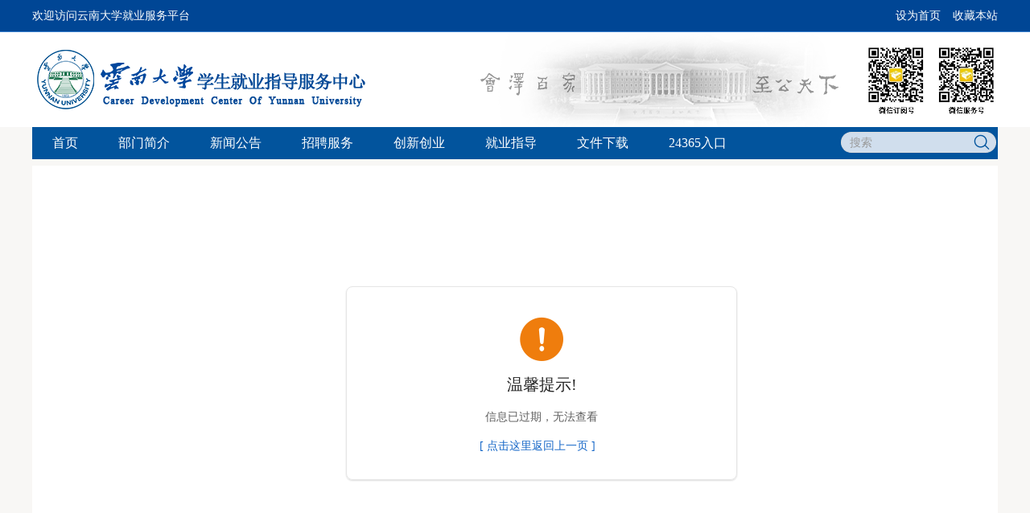

--- FILE ---
content_type: text/html;charset=utf-8
request_url: https://jobs.ynu.edu.cn/jobfair/view/id/33323
body_size: 5122
content:
<!DOCTYPE html>
<html lang="zh-CN">

<head>
    <meta charset="utf-8">
    <meta http-equiv=X-UA-Compatible content="IE=edge,chrome=1">
    <meta name="renderer" content="webkit">
    <meta name="viewport" content="width=device-width,initial-scale=1.0,maximum-scale=1.0,user-scalable=0">
        <link rel="stylesheet" type="text/css" href="/assets/ba940750/artdialog/skins/blue.css" />
<link rel="stylesheet" type="text/css" href="/assets/ba940750/selector/selector.css" />
<link rel="stylesheet" type="text/css" href="//at.alicdn.com/t/font_1976613_p87cuohrhm.css" />
<link rel="stylesheet" type="text/css" href="/static/ynu/c/css.css" />
<link rel="stylesheet" type="text/css" href="/static/ynu/c/ynu-new.css" />
<link rel="stylesheet" type="text/css" href="/static/common/c/not-left-right-style.css" />
<link rel="stylesheet" type="text/css" href="/static/common/c/common-1200.css?v=20251208103754" />
<link rel="stylesheet" type="text/css" href="/static/electronic/c/css.css?v=20250409180459" />
<link rel="stylesheet" type="text/css" href="/static/jysd-jylm/c/jysc-form.css?v=20250409180451" />
<link rel="stylesheet" type="text/css" href="//at.alicdn.com/t/c/font_1976613_bl1e2b5q4bh.css" />
<link rel="stylesheet" type="text/css" href="/static/color/ynu-blue.css" />
<script type="text/javascript" src="/static/js/jquery.js"></script>
<script type="text/javascript" src="/assets/ba940750/artdialog/jquery.artDialog.js?skin=blue"></script>
<script type="text/javascript" src="/static/js/j.core.js?v=20200919152814"></script>
<script type="text/javascript" src="/static/js/jui.min.js"></script>
<script type="text/javascript">
/*<![CDATA[*/
var JSPATH='/static/js/data/';
/*]]>*/
</script>
<title>云南大学就业服务平台</title>
                                </head>

<body><script type="text/javascript" src="/assets/ba940750/selector/selector.js"></script>

    <div class="css-wrapper wechat-template-ynunew">
        <div class="top-header">
            <div class="css-toprow">
                <div class="container">
                    <span class="welcome">欢迎访问云南大学就业服务平台</span>
                    <ul class="link">
                                                <li><a href="javascript:void(0)" onclick="SetHome(this,window.location)">设为首页</a></li>
                        <li><a href="javascript:void(0)" onclick="shoucang(document.title,window.location)">收藏本站</a></li>
                    </ul>
                    <script type="text/javascript">
                        // 设置为主页
                        function SetHome(obj, vrl) {
                            try {
                                obj.style.behavior = 'url(#default#homepage)';
                                obj.setHomePage(vrl);
                            } catch (e) {
                                if (window.netscape) {
                                    try {
                                        netscape.security.PrivilegeManager.enablePrivilege("UniversalXPConnect");
                                    } catch (e) {
                                        alert("此操作被浏览器拒绝！\n请在浏览器地址栏输入“about:config”并回车\n然后将 [signed.applets.codebase_principal_support]的值设置为'true',双击即可。");
                                    }
                                    var prefs = Components.classes['@mozilla.org/preferences-service;1'].getService(Components.interfaces.nsIPrefBranch);
                                    prefs.setCharPref('browser.startup.homepage', vrl);
                                } else {
                                    alert("您的浏览器不支持，请按照下面步骤操作：1.打开浏览器设置。2.点击设置网页。3.输入：" + vrl + "点击确定。");
                                }
                            }
                        }
                        // 加入收藏 兼容360和IE6
                        function shoucang(sTitle, sURL) {
                            try {
                                window.external.addFavorite(sURL, sTitle);
                            } catch (e) {
                                try {
                                    window.sidebar.addPanel(sTitle, sURL, "");
                                } catch (e) {
                                    alert("加入收藏失败，请使用Ctrl+D进行添加");
                                }
                            }
                        }
                    </script>
                </div>
            </div>
            <div class="css-logo">
                <div class="container">
                    <a href="/" class="logo"><img src="/attachment/university/a3/81/3550f951fedef267846c48e05bf1fc7d.png"></a>
                    <img src="/attachment/university/a3/81/988e417f3efd1d16c12b315e919c065c.jpg" class="wechat-icon">
                </div>
            </div>
                        <div class="css-navbar">
                <div class="nav-menu" style="display: none;">
                    <i class="iconfont icon-caidan menu-icon"></i>
                </div>
                <div class="navbar-content">
                    <div class="container">
                        <form action="/news/index/tag/xwkd" method="get">
                            <div class="searchbox">
                                <ul>
                                    <li>
                                        <input type="text" name="keyword" placeholder="搜索" value="">
                                    </li>
                                    <li class="submit"><input type="submit" value=""></li>
                                </ul>
                            </div>
                        </form>
                        <ul class="css-navlist">
                                                                                                                                                                    <li class="css-noborder"><a href="/" target="_self">首页</a>
                                                                                                                                                                                                                                                            <li>
                                            <a href="http://jobs.ynu.edu.cn" target="_self">部门简介</a>
                                                                                            <div class="css-dropdown">
                                                    <ul>
                                                                                                                        <li><a href="/news/index/tag/bmjs" target="_self">部门介绍</a></li>
                                                                                                                        <li><a href="/news/index/tag/jyglk" target="_self">就业管理科</a></li>
                                                                                                                        <li><a href="/news/index/tag/zyfzk" target="_self">职业发展科</a></li>
                                                                                                                        <li><a href="/news/index/tag/scfwk" target="_self">市场服务科</a></li>
                                                                                                            </ul>
                                                </div>
                                                                                    </li>
                                                                                                                                                                                                                                                        <li>
                                            <a href="http://jobs.ynu.edu.cn" target="_self">新闻公告</a>
                                                                                            <div class="css-dropdown">
                                                    <ul>
                                                                                                                        <li><a href="/news/index/tag/tzgg" target="_self">通知公告</a></li>
                                                                                                                        <li><a href="/news/index/tag/xwkd" target="_self">新闻热点</a></li>
                                                                                                            </ul>
                                                </div>
                                                                                    </li>
                                                                                                                                                                                                                                                        <li>
                                            <a href="http://jobs.ynu.edu.cn" target="_self">招聘服务</a>
                                                                                            <div class="css-dropdown">
                                                    <ul>
                                                                                                                        <li><a href="/news/index/tag/yxjs" target="_self">院系介绍</a></li>
                                                                                                                        <li><a href="/news/index/tag/sysl" target="_self">生源速览</a></li>
                                                                                                                        <li><a href="/news/index/tag/xqhz" target="_self">校企合作</a></li>
                                                                                                                        <li><a href="/news/index/tag/zpsm" target="_self">招聘指南</a></li>
                                                                                                                        <li><a href="https://jobone.51job.com/School/YNU" target="_self">JOBONE</a></li>
                                                                                                            </ul>
                                                </div>
                                                                                    </li>
                                                                                                                                                                                                                                                        <li>
                                            <a href="http://jobs.ynu.edu.cn" target="_self">创新创业</a>
                                                                                            <div class="css-dropdown">
                                                    <ul>
                                                                                                                        <li><a href="/news/index/tag/cyzc" target="_self">创业政策</a></li>
                                                                                                            </ul>
                                                </div>
                                                                                    </li>
                                                                                                                                                                                                                                                        <li>
                                            <a href="http://jobs.ynu.edu.cn" target="_self">就业指导</a>
                                                                                            <div class="css-dropdown">
                                                    <ul>
                                                                                                                        <li><a href="/lecture" target="_self">活动预告</a></li>
                                                                                                                        <li><a href="/news/index/tag/jyzc" target="_self">就业政策</a></li>
                                                                                                                        <li><a href="/news/index/tag/gkkt" target="_self">公开课堂</a></li>
                                                                                                                        <li><a href="/question" target="_self">就业问答</a></li>
                                                                                                            </ul>
                                                </div>
                                                                                    </li>
                                                                                                                                                                                                                                                        <li>
                                            <a href="" target="_self">文件下载</a>
                                                                                            <div class="css-dropdown">
                                                    <ul>
                                                                                                                        <li><a href="/news/index/tag/cyxz" target="_self">文件下载</a></li>
                                                                                                                        <li><a href="/news/index/tag/bslc" target="_self">办事流程</a></li>
                                                                                                                        <li><a href="http://jobs.ynu.edu.cn/archiveView/apply" target="_self">申请查档</a></li>
                                                                                                            </ul>
                                                </div>
                                                                                    </li>
                                                                                                                                                                                                                                                        <li>
                                            <a href="" target="_self">24365入口</a>
                                                                                            <div class="css-dropdown">
                                                    <ul>
                                                                                                                        <li><a href="https://ynu.ncss.cn/student/index.html" target="_blank">分站入口</a></li>
                                                                                                                        <li><a href="https://ynu.ncss.cn/student/jobs/index.html" target="_blank">毕业生入口</a></li>
                                                                                                                        <li><a href="https://ynu.ncss.cn/corppub/index.html" target="_blank">用人单位入口</a></li>
                                                                                                            </ul>
                                                </div>
                                                                                    </li>
                                                                                                                                                                                    </ul>
                    </div>
                    <div class="css-navbar-mask"></div>
                </div>
            </div>
        </div>
        <div class="css-out-content">        <!-- 2级导航-->
        
                                    

            <style>
        .mail-success {
            margin: 0 auto;
            background-color: #fff;
            min-height: 600px;
            position: relative;
        }

        .mail-success .success-tips {
            width: 486px;
            min-height: 241px;
            box-shadow: 0px 1px 2px 0px rgba(0, 0, 0, 0.14);
            border-radius: 8px;
            border: 1px solid #E5E5E5;
            position: absolute;
            margin: 0 auto;
            left: 50%;
            right: 0;
            top: 25%;
            text-align: center;
            padding: 35px 0;
            margin-left: -210px;
        }

        .mail-success .success-tips i {
            font-size: 54px;
        }

        .mail-success .success-tips p {
            color: #242424;
            font-size: 20px;
        }

        .mail-success .success-tips a {
            margin-top: 15px;
            display: block;
        }

        .mail-success .success-tips .target-link a {
            display: inline-block;
            margin-right: 10px;
            font-size: 14px;
            color: #1466C7;
        }

        .mail-success .success-tips .text-normal {
            font-size: 14px;
            color: #5F5F5F !important;
            margin-top: 15px;
        }

        .warning-box .success-tips {
            padding: 25px 0;
        }
    </style>
    <div class="css-out-content">
        <div class="container clearfix ">
            <div class="mail-success warning-box">
                <div class="success-tips">
                    <i class="icon icon-wenxintishi text-warning"></i>
                                            <p>温馨提示!</p>
                        <p class="text-normal">信息已过期，无法查看</p>
                                                                <script type="text/javascript">
                            $ie = /msie/.test(navigator.userAgent.toLowerCase());
                            if(history.length > ($ie ? 0 : 1)) {
                                document.write('<p class="target-link"><a href="javascript:history.back()">[ 点击这里返回上一页 ]</a></p>');
                            } else {
                                document.write('<p class="target-link"><a href="http://jobs.ynu.edu.cn">回首页</a></p>');
                            }
                        </script>
                                    </div>
            </div>
        </div>
    </div>
    </div>
    </div>
    <div class="css-footer">
        <div class="container">
            <div style="text-align: center;">地址：云南省昆明市呈贡区云南大学呈贡校区中山邦翰楼负一楼&nbsp; 邮编：650500&nbsp; &nbsp;招聘联系电话：0871-65931997 / 65148526&nbsp; &nbsp; 邮箱：ydxsjyzx@126.com</div>            <hr/>
<div style="text-align: center;">  推荐使用360浏览器极速模式、谷歌浏览器，分辨率1280＊768以上访问以获取最佳浏览效果  技术支持：<a target="_blank" style="color:white; text-decoration:none;" href="https://www.jysd.com">才立方就业</a></div>            <div class="text">
                            </div>
        </div>
    </div>
    <script>
        $(function() {
            $.datepicker.setDefaults({
                closeText: '关闭',
                prevText: '',
                nextText: '',
                currentText: '今天',
                monthNames: ['1月', '2月', '3月', '4月', '5月', '6月',
                    '7月', '8月', '9月', '10月', '11月', '12月'
                ],
                monthNamesShort: ['一', '二', '三', '四', '五', '六',
                    '七', '八', '九', '十', '十一', '十二'
                ],
                dayNames: ['星期日', '星期一', '星期二', '星期三', '星期四', '星期五', '星期六'],
                dayNamesShort: ['周日', '周一', '周二', '周三', '周四', '周五', '周六'],
                dayNamesMin: ['日', '一', '二', '三', '四', '五', '六'],
                weekHeader: '周',
                dateFormat: 'yy-mm-dd',
                firstDay: 1,
                isRTL: false,
                showMonthAfterYear: true,
                yearSuffix: '年'
            });
            $(".css-contentlist,.css-my-login").each(function() {
                var context = $(this).find(".css-tabs,.css-title").next();
                $(this).find(".css-tablist a").each(function(index, el) {
                    $(this).click(function(event) {
                        event.preventDefault();
                    });
                    $(this).click(function(event) {
                        $(this).parents('li').addClass('active')
                            .siblings('li').removeClass('active');

                        $(context).children("ul,div").eq(index).removeClass('css-hide')
                            .siblings("ul,div").addClass('css-hide');
                    });
                }).eq(0).click();
            });
            $(".css-more").click(function(event) {
                $(this).attr("href", $(this).next().find(".current>a").attr("href"));
            });
            $(".css-navbar .css-navlist>li").hover(function() {
                $(this).siblings().find(".css-dropdown").hide();
                $(this).find(".css-dropdown").show();
            }, function() {
                var obj = $(this).find(".css-dropdown");
                var focusi = false;
                obj.hover(function() {
                    focusi = true;
                }, function() {
                    $(this).hide();
                });
                setTimeout(function() {
                    if (!focusi) {
                        obj.hide();
                    }
                }, 20);
            });
        });
    </script>
    <script>
        $(function() {
            $(".css-newslist,.css-newslist2,.css-links").each(function() {
                var context = $(this).find(".css-title").next();
                $(this).find(".css-tab li a").each(function(index, el) {
                    $(this).mouseover(function(event) {
                        $(this).parents('li').addClass('current')
                            .siblings('li').removeClass('current');

                        $(context).children("ul").eq(index).removeClass('css-hide')
                            .siblings("ul").addClass('css-hide');
                        event.preventDefault();
                    });

                }).eq(0).mouseover().mouseout();
            });
            $(".nav-menu .menu-icon").click(function() {
                $(".navbar-content").toggleClass("navlist-show")
                $(".css-navbar-mask").fadeToggle()
            })
            $(".css-navbar-mask").click(function() {
                $(".navbar-content").toggleClass("navlist-show")
                $(this).fadeToggle()
            })
            var cssfooterHeight = $(".css-footer").height();
            $(".css-out-content").css({
                "padding-bottom": cssfooterHeight
            });
            $(".css-footer").css({
                "margin-top": -(cssfooterHeight)
            });
            checkWindowWidth()
            function checkWindowWidth() {
                var windowWidth = $(window).width();
                if (windowWidth < 800) {
                    $(".css-navlist>li").each(function() {
                        $(this).find("a:first").click(function(event) {
                            event.preventDefault();
                        })
                    })
                    $(".css-tab").each(function() {
                        $(this).find("li a").click(function(event) {
                            event.preventDefault();
                        })
                    })
                }
            }

        });
    </script>
    <script type="text/javascript" src="/assets/ba940750/artdialog/jquery.artDialog.js"></script>
<script type="text/javascript" src="/assets/ba940750/artdialog/plugins/iframeTools.js"></script>
<script type="text/javascript" src="/static/electronic/j/common.js?v=20250409180459"></script>
<script type="text/javascript">
/*<![CDATA[*/

			var _paq = window._paq = window._paq || [];
			_paq.push(["setDocumentTitle", ""]);
			_paq.push(["trackPageView"]);
			(function() {
				var u="/"; _paq.push(["setTrackerUrl", u+"tj.php?_k=ed2ad029424238"]); _paq.push(["setSiteId", "2155"]);
				var d=document, g=d.createElement("script"), s=d.getElementsByTagName("script")[0];
				g.type="text/javascript"; g.async=true; g.src="/static/js/tj.js"; s.parentNode.insertBefore(g,s);
			})();
		
/*]]>*/
</script>
</body>

    </html>

--- FILE ---
content_type: text/css
request_url: https://jobs.ynu.edu.cn/assets/ba940750/selector/selector.css
body_size: 1288
content:
.cl:after {
	content: ".";
	display: block;
	height: 0;
	clear: both;
	visibility: hidden;
}

.cl {
	zoom: 1;
}

.selector-input {
	font-size: 12px;
	color: #999;
	min-height: 26px;
	height: auto !important;
	height: 26px;
	overflow: visible;
	cursor: pointer;
	border: 1px solid #ccc;
	float: left;
	/* width: 244px !important; */
	width: 244px;
	overflow: hidden;
	padding-left: 5px;
	line-height: 26px;
	padding-right: 10px;
}

.selector-input i {
	font-style: normal;
}









/*以下不可修改*/
#selector-wrap {
	width: 700px;
	margin: 0 20px 0 auto;
}

#selector-selected-wrap {
	line-height: 20px;
	padding-bottom: 10px;
	border-bottom: 1px solid #ccc;
	margin-bottom: 10px;
}

#selector-selected-wrap .cl{
	height: 70px;
	overflow: auto;
}

#selector-selected-wrap dt {
	float: left;
	margin-left: -100px;
	padding-left: 100px;
}

/*#selector-selected-wrap dd {  padding-left:80px;}*/
#selector-selected-wrap dd span {
	overflow: hidden;
	margin-bottom: 10px;
	cursor: pointer;
	margin-left: 5px;
	display: inline;
	height: 18px;
	text-decoration: none;
	color: #333;
	line-height: 18px;
	background: url(selectedRight.gif) no-repeat right top #E9E9E9;
	float: left;
	padding-left: 5px;
	padding-right: 25px;
}

#selector-selected-wrap dd span:hover {
	background: url(selectedRightHover.gif) no-repeat right top #FFD8B0;
	color: #f60;
}

#selector-options-wrap {
	height: 400px;
	overflow-y: auto;
	overflow-x: hidden;
	margin-left: 40px;
}

#selector-options-wrap #selector-lv1 {
	*zoom: 1;
}

#selector-options-wrap #selector-lv1 {
	content: " ";
	display: block;
	height: 0;
	clear: both;
}



#selector-options-wrap .s {
	cursor: pointer;
	overflow: hidden;
	padding: 3px 5px;
	float: left;
	width: 150px;
	display: block;
	height: 23px;
    line-height: 18px;
	text-decoration: none;
	color: #333;
	padding-left: 16px;
	background: url(listIcon.gif) no-repeat 0px -115px;
	cursor: pointer;
	box-sizing: border-box;
 }
#selector-options-wrap .s:hover {
	color: #3B5998;
	background-image: url(listIcon.gif);
	background-repeat: no-repeat;
	background-position: 0px -145px;
}

#selector-options-wrap .click,
#selector-options-wrap .click:hover {
	background: url(listIcon.gif) no-repeat 0px -175px;
}


#selector-lv2 .click,
#selector-lv2 .click:hover {
	background: none;
}

#selector-options-wrap .lv1 {
	overflow: hidden;
	padding: 3px 5px;
	float: left;
	position: relative;
	width: 150px;
	display: block;
	height: 20px;
	line-height: 16px;
	text-decoration: none;
	color: #333;
	padding-left: 16px;
	cursor: pointer;
}



#selector-options-wrap .lv1:hover {
	color: #3B5998;
}

#selector-options-wrap .sel {
	color: #f90;
	font-weight: bold;
}

#selector-options-wrap .cur {
	color: #333;
	font-weight: normal;
	background: #EEE;
	border: 1px solid #f90;
	border-bottom: 0;
	position: relative;
	z-index: 2;
}

#selector-options-wrap .nur {
	color: #333;
	font-weight: normal;
	background: #EEE;
	border: 1px solid #f90;
	position: relative;
	z-index: 2;
}

#selector-options-wrap b {
	cursor: pointer;
	display: block;
	float: left;
	background: url(listIcon.gif) no-repeat 0px -118px;
	width: 16px;
	height: 16px;
}

#selector-options-wrap i {
	cursor: pointer;
	display: block;
	height: 16px;
	font-style: normal;
}

#selector-options-wrap .click b,
#selector-options-wrap .click:hover b {
	cursor: pointer;
	background: url(listIcon.gif) no-repeat 0px -178px;
}

#selector-options-wrap .layer2 {
	float: left;
	width: 100%;
	padding: 10px 0;
	margin-top: -1px;
	position: relative;
	z-index: 1;
	border: 1px solid #f90;
	background: #EEE;
}

#selector-options-wrap .layer2none {
	display: none;
}

#selector-options-wrap .layer2 span {
	cursor: pointer;
	overflow: hidden;
	padding: 3px 5px;
	margin-left: 14px;
	float: left;
	width: 135px;
	display: block;
	height: 22px;
	line-height: 18px;
	overflow: hidden;
	text-decoration: none;
	color: #333;
	padding-left: 16px;
	background: url(listIcon.gif) no-repeat 0px -115px;
	cursor: pointer;
}

#selector-options-wrap .layer2 .click,
#selector-options-wrap .layer2 .click:hover {
	background: url(listIcon.gif) no-repeat 0px -175px;
}

#selector-lv3 h3 {
	font-size: 12px;
	padding-left: 10px;
	color: #1688D9;
}

#selector-lv3 ul {
	padding: 4px 0 10px 0;
}

#selector-lv3 .s {
	width: 140px;
	padding: 3px 5px;
	padding-left: 26px;
	background-position: 10px -115px;
}

#selector-lv3 .s:hover {
	background-position: 10px -145px;
}

#selector-lv3 .click:hover,
#selector-lv3 .click {
	background-position: 10px -175px;
}

#selector-lv3-ex {
	padding-top: 10px;
}

#selector-lv3-ex .lv1 {
	overflow: hidden;
	color: #1688D9;
	padding: 3px 5px;
	float: left;
	position: relative;
	font-weight: bold;
	width: 138px;
	display: block;
	height: 22px;
	line-height: 16px;
	text-decoration: none;
	padding-left: 28px;
	cursor: pointer;
	background-image: url(listIcon.gif);
	background-repeat: no-repeat;
	background-position: 12px -203px;
}


#selector-search-wrap {
	margin: 5px 0;
}

#selector-search-input {
	padding: 5px;
	width: 300px;
	border-radius: 4px;
	border: 1px solid #aaa;
}

#selector-lv1 strong {
	color: red;
}

/* 手机端弹框适配 */
@media (max-width: 700px) {
	#selector-wrap{
		width: 100%;
	}
	#selector-options-wrap .layer2{
		width: 100%;
	}
	#selector-options-wrap .lv1{
		width: 50%;
	}
}

--- FILE ---
content_type: text/css
request_url: https://at.alicdn.com/t/font_1976613_p87cuohrhm.css
body_size: 22597
content:
@font-face {font-family: "icon";
  src: url('//at.alicdn.com/t/font_1976613_p87cuohrhm.eot?t=1599805236949'); /* IE9 */
  src: url('//at.alicdn.com/t/font_1976613_p87cuohrhm.eot?t=1599805236949#iefix') format('embedded-opentype'), /* IE6-IE8 */
  url('[data-uri]') format('woff2'),
  url('//at.alicdn.com/t/font_1976613_p87cuohrhm.woff?t=1599805236949') format('woff'),
  url('//at.alicdn.com/t/font_1976613_p87cuohrhm.ttf?t=1599805236949') format('truetype'), /* chrome, firefox, opera, Safari, Android, iOS 4.2+ */
  url('//at.alicdn.com/t/font_1976613_p87cuohrhm.svg?t=1599805236949#icon') format('svg'); /* iOS 4.1- */
}

.icon {
  font-family: "icon" !important;
  font-size: 16px;
  font-style: normal;
  -webkit-font-smoothing: antialiased;
  -moz-osx-font-smoothing: grayscale;
}

.icon-huiyuan:before {
  content: "\e678";
}

.icon-zhaopinhui:before {
  content: "\e679";
}

.icon-zhiwei1:before {
  content: "\e67a";
}

.icon-wenxintishi:before {
  content: "\e676";
}

.icon-tijiaoshibai:before {
  content: "\e675";
}

.icon-tijiaochenggong:before {
  content: "\e674";
}

.icon-xuanjiang:before {
  content: "\e673";
}

.icon-qiatan:before {
  content: "\e672";
}

.icon-live:before {
  content: "\e670";
}

.icon-video:before {
  content: "\e7c8";
}

.icon-video1:before {
  content: "\e66f";
}

.icon-video2:before {
  content: "\e741";
}

.icon-nv1:before {
  content: "\e66e";
}

.icon-nan1:before {
  content: "\e6dc";
}

.icon-arrow:before {
  content: "\e66d";
}

.icon-fangdajing1:before {
  content: "\e61d";
}

.icon-kongzhongxuanjiang:before {
  content: "\e66c";
}

.icon-xianxiaxuanjiang:before {
  content: "\e66b";
}

.icon-dianhua:before {
  content: "\e66a";
}

.icon-mima1:before {
  content: "\e669";
}

.icon-youjian:before {
  content: "\e668";
}

.icon-fujian:before {
  content: "\e667";
}

.icon-xiazai1:before {
  content: "\e666";
}

.icon-jianli:before {
  content: "\e665";
}

.icon-shanchu:before {
  content: "\e664";
}

.icon-bianji:before {
  content: "\e663";
}

.icon-tianjia:before {
  content: "\e65e";
}

.icon-yincang:before {
  content: "\e65b";
}

.icon-nv:before {
  content: "\e659";
}

.icon-nan:before {
  content: "\e658";
}

.icon-chenggong:before {
  content: "\e657";
}

.icon-dengdai:before {
  content: "\e656";
}

.icon-liulan1:before {
  content: "\e653";
}

.icon-zhiwei:before {
  content: "\e651";
}

.icon-danwei:before {
  content: "\e64d";
}

.icon-xuzhi:before {
  content: "\e64c";
}

.icon-jinggao:before {
  content: "\e64b";
}

.icon-tishi1:before {
  content: "\e64a";
}

.icon-gengduo:before {
  content: "\e649";
}

.icon-shoucang:before {
  content: "\e648";
}

.icon-guanbi2:before {
  content: "\e647";
}

.icon-shangchuan:before {
  content: "\e646";
}

.icon-weibo:before {
  content: "\e645";
}

.icon-weixin:before {
  content: "\e644";
}

.icon-qq:before {
  content: "\e643";
}

.icon-caidan1:before {
  content: "\e642";
}

.icon-sousuo:before {
  content: "\e640";
}

.icon-fangda:before {
  content: "\e63f";
}

.icon-riqi:before {
  content: "\e63e";
}

.icon-xiangyou:before {
  content: "\e63d";
}

.icon-xiangxia:before {
  content: "\e636";
}

.icon-xiangshang:before {
  content: "\e635";
}

.icon-dizhi1:before {
  content: "\e634";
}

.icon-satr:before {
  content: "\e6b4";
}

.icon-Enviar:before {
  content: "\e61b";
}

.icon-suo1:before {
  content: "\e655";
}

.icon-youxiang1:before {
  content: "\e616";
}

.icon-telephone:before {
  content: "\e61a";
}

.icon-suo:before {
  content: "\e84c";
}

.icon-shalou:before {
  content: "\e68a";
}

.icon-tishi2:before {
  content: "\e637";
}

.icon-tips:before {
  content: "\e633";
}

.icon-Rightbutton-fill:before {
  content: "\e78a";
}

.icon-yuyan:before {
  content: "\e64f";
}

.icon-xiangshangjiantou:before {
  content: "\e65d";
}

.icon-xiangyoujiantou:before {
  content: "\e65f";
}

.icon-xiangzuojiantou:before {
  content: "\e660";
}

.icon-guanbi1:before {
  content: "\e662";
}

.icon-telphone:before {
  content: "\e6b6";
}

.icon-mima:before {
  content: "\e604";
}

.icon-qiye:before {
  content: "\e61c";
}

.icon-mingpian:before {
  content: "\e65a";
}

.icon-zhiding:before {
  content: "\e69d";
}

.icon-user:before {
  content: "\e65c";
}

.icon-phone:before {
  content: "\e60a";
}

.icon-boshimao:before {
  content: "\e6bd";
}

.icon-home:before {
  content: "\e68e";
}

.icon-yanjing:before {
  content: "\e605";
}

.icon-gold:before {
  content: "\e63a";
}

.icon-aui-icon-lock:before {
  content: "\e619";
}

.icon-aui-icon-search:before {
  content: "\e62a";
}

.icon-set:before {
  content: "\e689";
}

.icon-yanzhengma:before {
  content: "\e617";
}

.icon-lianxiren:before {
  content: "\e70f";
}

.icon-youjiantou:before {
  content: "\e60e";
}

.icon-wode:before {
  content: "\e603";
}

.icon-xiangxiajiantou:before {
  content: "\e628";
}

.icon-idcard:before {
  content: "\e638";
}

.icon-gongsiyoubian:before {
  content: "\e60b";
}

.icon-gongsiwangzhi:before {
  content: "\e60c";
}

.icon-guanbi-weight:before {
  content: "\e72c";
}

.icon-leibie:before {
  content: "\e612";
}

.icon-calendar:before {
  content: "\e608";
}

.icon-edit:before {
  content: "\e614";
}

.icon-shouye:before {
  content: "\e600";
}

.icon-paixu:before {
  content: "\e610";
}

.icon-hangye:before {
  content: "\e691";
}

.icon-tishi:before {
  content: "\e692";
}

.icon-youxiang:before {
  content: "\e76a";
}

.icon-school:before {
  content: "\e602";
}

.icon-shuliang:before {
  content: "\e629";
}

.icon-qiye1:before {
  content: "\e6ad";
}

.icon-guimo:before {
  content: "\e650";
}

.icon-clock:before {
  content: "\e72e";
}

.icon-menu:before {
  content: "\e62e";
}

.icon-exp:before {
  content: "\e606";
}

.icon-qiyexingzhi:before {
  content: "\e67d";
}

.icon-guanbi:before {
  content: "\e609";
}

.icon-zhcc_xiangshangjiantou:before {
  content: "\e688";
}

.icon-setting-:before {
  content: "\e727";
}

.icon-nianji:before {
  content: "\e652";
}

.icon-empty:before {
  content: "\e60d";
}

.icon-shixiangyoujiantou-:before {
  content: "\e625";
}

.icon-shuaxin:before {
  content: "\e63b";
}

.icon-tongzhi:before {
  content: "\e62b";
}

.icon-List:before {
  content: "\e627";
}

.icon-Setting:before {
  content: "\e61f";
}

.icon-help:before {
  content: "\e677";
}

.icon-paixu1:before {
  content: "\e611";
}

.icon-menu-cir:before {
  content: "\e67f";
}

.icon-jiangxu:before {
  content: "\e622";
}

.icon-download:before {
  content: "\e746";
}

.icon-caidan:before {
  content: "\e620";
}

.icon-paixu2:before {
  content: "\e621";
}

.icon-rizhi:before {
  content: "\e623";
}

.icon-shaixuan:before {
  content: "\e624";
}

.icon-shitu:before {
  content: "\e626";
}

.icon-shouye1:before {
  content: "\e62c";
}

.icon-shuaxin1:before {
  content: "\e62d";
}

.icon-touxiang:before {
  content: "\e62f";
}

.icon-xiazai:before {
  content: "\e630";
}

.icon-shop:before {
  content: "\e631";
}

.icon-cuowu:before {
  content: "\e63c";
}

.icon-warning:before {
  content: "\e671";
}

.icon-ok:before {
  content: "\e632";
}

.icon-loading:before {
  content: "\e601";
}

.icon-plus:before {
  content: "\e7d5";
}

.icon-minus:before {
  content: "\e607";
}

.icon-jian:before {
  content: "\e60f";
}

.icon-chengshi:before {
  content: "\e654";
}

.icon-liulan:before {
  content: "\e618";
}

.icon-exit:before {
  content: "\e6a5";
}

.icon-dizhi:before {
  content: "\e64e";
}

.icon-time:before {
  content: "\e61e";
}

.icon-didian:before {
  content: "\e661";
}

.icon-jinxingzhong:before {
  content: "\e639";
}

.icon-home1:before {
  content: "\e613";
}

.icon-help-copy:before {
  content: "\e641";
}

.icon-plus1:before {
  content: "\e615";
}



--- FILE ---
content_type: text/css
request_url: https://jobs.ynu.edu.cn/static/ynu/c/css.css
body_size: 6606
content:
body,div,dl,dt,dd,ul,ol,li,h1,h2,h3,h4,h5,h6,pre,code,form,fieldset,legend,input,button,textarea,p,blockquote,th,td{margin:0;padding:0;font-family:"Microsoft YaHei"}body{color:#555;font-size:12px;font-family:"Microsoft YaHei",Verdana,Arial,Helvetica,sans-serif}h1,h2,h3,h4,h5,h6{font-weight:normal;font-size:100%}a{color:#555;text-decoration:none}a:hover{text-decoration:none}img{border:none}ol,ul,li{list-style:none}input,textarea,select,button{font:14px "Microsoft YaHei",Verdana,Helvetica,Arial,sans-serif}table{border-collapse:collapse}html{height:100%;overflow-x:hidden}.clearfix{*zoom:1}.clearfix:after{content:".";display:block;height:0;clear:both;visibility:hidden}body{background-color:#fff;min-height:100%;height:100%}.css-wrapper{min-height:100%;margin:auto}.css-out-content{padding:0 0 110px 0}.css-out-content:after{clear:both;display:block;content:".";height:0}* html .css-wrapper{height:100%}* html .css-out-content{height:1%}.css-xx{width:100px}.hide{display:none !important}.text-primary{color:#4ea0fd}.my-top{color:#ff0000}#company-register{color:#ff0000}.text-hide{overflow:hidden;white-space:nowrap;text-overflow:ellipsis}.list-inline{list-style:outside none none;margin-left:-5px;padding-left:0}.list-inline li{display:inline-block;*display:inline;*zoom:1;padding-left:5px;padding-right:5px}.css-hide{display:none}.text-center{text-align:center !important}.container{width:1200px;margin:0 auto}.css-toprow{height:40px;border-bottom:1px solid #ddd;position:fixed;top:0;left:0;right:0;z-index:999;margin:0 auto}.css-toprow .container{position:relative;margin-top:0}.css-toprow .container .welcome{position:absolute;left:0;top:0;line-height:40px;font-size:14px;color:#fff;padding:0}.css-toprow .container ul.link{position:absolute;right:0;font-size:0}.css-toprow .container ul.link li{display:inline-block;display:inline;zoom:1;height:40px;line-height:40px;padding-left:15px}.css-toprow .container ul.link li a{color:#fff;font-size:14px}.css-toprow .container ul.link li .userlog{width:20px;vertical-align:sub}.css-toprow .container ul.link .css-logined{color:#fff;font-size:14px}.css-toprow .container ul.link .css-logined a{font-size:14px}.css-toprow .container ul.link .css-logined a.text-primary{color:#4ea0fd !important}.css-toprow .container ul.link .css-logined .loginout{color:#ff9090}.index-bg{margin-top:15px;*zoom:1}.index-bg:after{content:".";display:block;height:0;clear:both;visibility:hidden}.css-logo{margin:0 auto;padding-top:40px;height:118px;overflow:hidden;*zoom:1;background-color:#fff}.css-logo:after{content:".";display:block;height:0;clear:both;visibility:hidden}.css-logo>.container{position:relative;height:118px;margin-top:0}.css-logo img{display:block;height:118px;float:left}.css-logo .logo{float:left}.css-logo .logo img{height:118px}.css-logo .wechat-icon{float:right;height:90px;margin-top:14px;margin-right:0}.css-navbar{height:40px;margin:0 auto;z-index:900}.css-navbar .container{position:relative}.css-navbar .css-navlist{margin:0 auto;height:40px;width:1200px}.css-navbar .css-navlist>li{float:left;height:40px;position:relative}.css-navbar .css-navlist>li .css-dropdown{position:absolute;top:40px;left:0;z-index:998;width:100%;right:0;display:none}.css-navbar .css-navlist>li .css-dropdown>ul{width:100%;*zoom:1}.css-navbar .css-navlist>li .css-dropdown>ul:after{content:" ";display:block;height:0;clear:both}.css-navbar .css-navlist>li .css-dropdown>ul>li{height:40px;line-height:40px}.css-navbar .css-navlist>li .css-dropdown>ul>li a{padding:0 10px;font-size:13px;height:40px;line-height:normal;text-align:center;display:flex;align-items:center;justify-content:center}.css-navbar .css-navlist>li .css-dropdown>ul>li:last-child{border-bottom:none}.css-navbar .css-navlist>li a{display:block;height:40px;line-height:40px;padding:0 25px;font-size:16px}.css-navbar .css-navlist>li:hover .css-dropdown{display:block}.css-navbar .css-navlist .current{height:48px}.css-navbar .css-navlist .current>a{height:48px;line-height:48px;border-bottom:2px solid #3576c7}.css-navbar .css-navlist .css-noborder{border:none}.css-navbar .css-navlist .active{background-color:#208dd9;background:-moz-linear-gradient(top, #63a6bf 0%, #3a729c 100%);background:-webkit-gradient(linear, left top, left bottom, color-stop(0%, #63a6bf), color-stop(100%, #3a729c));background:-webkit-linear-gradient(top, #63a6bf 0%, #3a729c 100%);background:-o-linear-gradient(top, #63a6bf 0%, #3a729c 100%);background:-ms-linear-gradient(top, #63a6bf 0%, #3a729c 100%);background:linear-gradient(to bottom, #63a6bf 0%, #3a729c 100%);filter:progid:DXImageTransform.Microsoft.gradient(startColorstr='#63a6bf', endColorstr='#3a729c', GradientType=0)}.top-header .searchbox{position:absolute;right:0;top:6px}.top-header .searchbox .announcement .animate-txt{height:24px;margin-bottom:10px;overflow:hidden}.top-header .searchbox .announcement .animate-txt li{line-height:24px}.top-header .searchbox .announcement .animate-txt li img{margin-right:10px;position:relative;top:2px}.top-header .searchbox>ul{*zoom:1;position:relative}.top-header .searchbox>ul:after{content:".";display:block;height:0;clear:both;visibility:hidden}.top-header .searchbox>ul li{height:26px;border:1px solid #ddd;border-right-color:#fff;border-top-left-radius:15px;border-bottom-left-radius:15px;overflow:hidden;float:left;background-color:#d0deed;box-sizing:border-box}.top-header .searchbox>ul li input[type="text"]{width:157px;height:25px;line-height:25px;padding:3px 0 3px 10px;top:-1px;color:#999;border:none;background-color:#d0deed;outline:none;cursor:pointer;box-sizing:border-box}.top-header .searchbox>ul .submit{position:relative;left:-2px;width:auto;border-top-right-radius:15px;border-bottom-right-radius:15px;border-top-left-radius:0;border-bottom-left-radius:0;line-height:normal;border-left:none;background-color:#d0deed}.top-header .searchbox>ul .submit input[type="submit"]{border:none;width:35px;height:100%;background:none;cursor:pointer;color:#fff;font-size:20px;text-align:right;outline:none;background:url("../i/search.png") no-repeat center center}.css-three-nav{height:40px;margin:0 auto;z-index:900}.css-three-nav .container{position:relative;margin-top:0px;display:flex;justify-content:space-between}.css-three-nav .container::before{display:none}.css-three-nav .container::after{display:none}.css-three-nav .indexNav{height:40px;display:flex;align-items:center;color:#fff}.css-three-nav .indexNav li{width:99px;height:40px;line-height:40px;float:none;position:static;text-align:initial}.css-three-nav .indexNav li a{color:#fff;height:100%;line-height:40px}.css-three-nav .indexNav li a .firstNav{display:flex;align-items:center;font-size:16px;margin-bottom:2px;justify-content:center}.css-three-nav .indexNav li .sub{display:none;width:auto;top:40px;position:absolute;line-height:26px;z-index:9999;box-shadow:2px 2px 7px 0 rgba(0,0,0,0.18);background-color:#fff}.css-three-nav .indexNav li .sub li{border-right:none;padding:0;border-bottom:1px solid #ddd;box-sizing:border-box;height:auto;float:none;position:static;display:flex;align-items:center;justify-content:flex-start;position:relative;align-items:baseline}.css-three-nav .indexNav li .sub li:last-child{border-bottom:none}.css-three-nav .indexNav li .sub li .title{color:#004695;font-size:15px;text-align:center;width:100%}.css-three-nav .indexNav li .sub li .title a{color:#004695}.css-three-nav .indexNav li .sub li .title:hover{background-color:#004695}.css-three-nav .indexNav li .sub li .title:hover a{color:#fff}.css-three-nav .indexNav li .sub li .box{display:flex;flex-flow:wrap;display:block;background:#fff;left:100%;min-width:125px;text-align:center;display:none;position:absolute;border:1px solid rgba(0,0,0,0.15);box-shadow:0 0 2px rgba(0,0,0,0.35)}.css-three-nav .indexNav li .sub li .box a{color:#004695;text-decoration:none;font-weight:normal;height:42px;font-size:14px;width:100%;line-height:42px;display:inline-block}.css-three-nav .indexNav li .sub li .box a:hover{color:#fff}.css-three-nav .indexNav li .sub li:hover .box{display:block}.css-three-nav .indexNav li:hover .sub{display:block}.css-three-nav .css-navlist{height:50px;width:auto !important}.css-three-nav .css-navlist>li{float:left;height:50px;position:relative}.css-three-nav .css-navlist>li a{display:block;height:50px;line-height:50px;padding:0 27px;font-size:16px}.css-three-nav .css-navlist>li .css-dropdown{position:absolute;top:40px;left:0;z-index:998;width:100%;right:0;display:none}.css-three-nav .css-navlist>li .css-dropdown>ul{width:100%;*zoom:1}.css-three-nav .css-navlist>li .css-dropdown>ul:after{content:" ";display:block;height:0;clear:both}.css-three-nav .css-navlist>li .css-dropdown>ul>li{height:40px;line-height:40px}.css-three-nav .css-navlist>li .css-dropdown>ul>li a{display:block;padding:0;font-size:14px;height:40px;line-height:40px;text-align:center}.css-three-nav .css-navlist>li .css-dropdown>ul>li:last-child{border-bottom:none}.css-three-nav .css-navlist>li:hover .css-dropdown{display:block}.css-three-nav .css-navlist .current{height:48px}.css-three-nav .css-navlist .current>a{height:48px;line-height:48px;border-bottom:2px solid #3576c7}.css-three-nav .css-navlist .current+li::before{display:none}.css-three-nav .css-navlist .css-noborder{border:none}.css-three-nav .css-navlist .active{background-color:#208dd9;background:-moz-linear-gradient(top, #63a6bf 0%, #3a729c 100%);background:-webkit-gradient(linear, left top, left bottom, color-stop(0%, #63a6bf), color-stop(100%, #3a729c));background:-webkit-linear-gradient(top, #63a6bf 0%, #3a729c 100%);background:-o-linear-gradient(top, #63a6bf 0%, #3a729c 100%);background:-ms-linear-gradient(top, #63a6bf 0%, #3a729c 100%);background:linear-gradient(to bottom, #63a6bf 0%, #3a729c 100%);filter:progid:DXImageTransform.Microsoft.gradient(startColorstr='#63a6bf', endColorstr='#3a729c', GradientType=0)}.css-siderb{position:fixed;text-align:center;top:300px;z-index:500;color:#ff7f35}@media (min-width:1600px){.css-siderb{right:100px}}@media (max-width:1600px){.css-siderb{right:10px}}.css-siderb img{width:100px;height:100px}.css-siderb a{color:#ff7f35}.css-maincontent{position:relative;margin-bottom:15px;*zoom:1}.css-maincontent:after{content:".";display:block;height:0;clear:both;visibility:hidden}.css-maincontent .banner{width:1200px;height:300px;overflow:hidden}.css-maincontent .banner .rsNav{text-align:right}.css-maincontent .banner .rsMinW .rsTmb{background:rgba(14,14,14,0.6);bottom:0;height:30px;line-height:30px;text-align:left;padding:0 5px}.css-maincontent .banner .rsMinW .rsBullets{bottom:10px}.css-maincontent .fast-login{margin:15px 0 0;width:1200px}.css-maincontent .fast-login ul{*zoom:1;margin:0}.css-maincontent .fast-login ul:after{content:".";display:block;height:0;clear:both;visibility:hidden}.css-maincontent .fast-login ul li{width:32.66%;padding:0;float:left;padding-left:1%}.css-maincontent .fast-login ul li:first-child{padding-left:0}.css-maincontent .fast-login ul li a{color:#fff;display:block;height:55px;line-height:55px;font-size:18px;font-weight:bolder;padding:0;text-align:center}.css-maincontent .fast-login ul li a.btn-color1{background-color:#73a9e6 !important}.css-maincontent .fast-login ul li a.btn-color1:hover{background-color:#4c9df9 !important}.css-maincontent .fast-login ul li a.btn-color2{background-color:#73cae6 !important}.css-maincontent .fast-login ul li a.btn-color2:hover{background-color:#60d5fb !important}.css-maincontent .fast-login ul li a.btn-color3{background-color:#7399e6 !important}.css-maincontent .fast-login ul li a.btn-color3:hover{background-color:#5d92fd !important}.css-maincontent .fast-login ul li a.btn-color4{background-color:#1aa4d2 !important}.css-maincontent .fast-login ul li a.btn-color4:hover{background-color:#00a1d1 !important}.css-maincontent .fast-login ul li a img{vertical-align:middle;position:relative;top:-3px;margin-right:10px}.css-maincontent .css-my-login,.css-maincontent .css-my-success{margin:0 5px;width:281px;margin-top:10px;overflow:hidden;float:left}.css-maincontent .css-my-login .icon,.css-maincontent .css-my-success .icon{margin-right:5px}.css-maincontent .css-my-login .css-title,.css-maincontent .css-my-success .css-title{height:34px;border-bottom-width:1px;border-bottom-style:solid;margin:6px}.css-maincontent .css-my-login .css-title>.css-txt,.css-maincontent .css-my-success .css-title>.css-txt{height:34px;line-height:34px}.css-maincontent .css-my-login .css-title>.css-txt .css-tablist,.css-maincontent .css-my-success .css-title>.css-txt .css-tablist{width:100%;height:34px}.css-maincontent .css-my-login .css-title>.css-txt .css-tablist li,.css-maincontent .css-my-success .css-title>.css-txt .css-tablist li{width:50%;float:left;height:34px;line-height:34px;text-align:center}.css-maincontent .css-my-login .css-title>.css-txt .css-tablist li a,.css-maincontent .css-my-success .css-title>.css-txt .css-tablist li a{display:block;height:34px;color:#333;cursor:pointer;font-size:14px;line-height:34px;font-family:"Microsoft YaHei"}.css-maincontent .css-my-login .css-my-content,.css-maincontent .css-my-success .css-my-content{padding:10px 30px 6px 30px;border:1px solid #e6e5e5;border-top:none;height:208px;z-index:2;position:relative;color:#333}.css-maincontent .css-my-login .css-my-content .css-my-border,.css-maincontent .css-my-success .css-my-content .css-my-border{border-bottom:1px solid #ddd}.css-maincontent .css-my-login .css-my-content .css-error,.css-maincontent .css-my-success .css-my-content .css-error{height:35px;line-height:35px;color:#ff0000}.css-maincontent .css-my-login .css-my-content .css-my-main,.css-maincontent .css-my-success .css-my-content .css-my-main{margin:0 auto;border-bottom:none;overflow:hidden}.css-maincontent .css-my-login .css-my-content .css-my-main .css-my-box,.css-maincontent .css-my-success .css-my-content .css-my-main .css-my-box{width:100%;padding:8px 0;border-bottom:1px solid #ddd}.css-maincontent .css-my-login .css-my-content .css-my-main .css-my-box .fa,.css-maincontent .css-my-success .css-my-content .css-my-main .css-my-box .fa{margin:0 10px;vertical-align:middle;position:absolute;width:20px;text-align:center;color:#777;font-size:18px;margin-top:3px}.css-maincontent .css-my-login .css-my-content .css-my-main .css-my-box .fa-lock,.css-maincontent .css-my-success .css-my-content .css-my-main .css-my-box .fa-lock{font-size:20px}.css-maincontent .css-my-login .css-my-content .css-my-main .css-my-box input,.css-maincontent .css-my-success .css-my-content .css-my-main .css-my-box input{width:150px;margin-left:40px;height:20px;color:#999;border:none}.css-maincontent .css-my-login .css-my-content .css-my-main .css-my-box input:focus,.css-maincontent .css-my-success .css-my-content .css-my-main .css-my-box input:focus{border:none;box-shadow:none;outline:0}.css-maincontent .css-my-login .css-my-content .css-my-main .css-row,.css-maincontent .css-my-success .css-my-content .css-my-main .css-row{width:100%;padding:3px 0 0 0;margin:0;*zoom:1}.css-maincontent .css-my-login .css-my-content .css-my-main .css-row:after,.css-maincontent .css-my-success .css-my-content .css-my-main .css-row:after{content:" ";display:block;height:0;clear:both}.css-maincontent .css-my-login .css-my-content .css-my-main .css-row .css-my-checkinline,.css-maincontent .css-my-success .css-my-content .css-my-main .css-row .css-my-checkinline{cursor:pointer;font-weight:400;margin-bottom:0;vertical-align:middle;margin-bottom:10px;width:100px;display:block;color:#333}.css-maincontent .css-my-login .css-my-content .css-my-main .css-row .css-my-checkinline input,.css-maincontent .css-my-success .css-my-content .css-my-main .css-row .css-my-checkinline input{left:0;top:2px;vertical-align:-8%;margin-right:5px}.css-maincontent .css-my-login .css-my-content .css-my-main .css-row .css-my-btn,.css-maincontent .css-my-success .css-my-content .css-my-main .css-row .css-my-btn{height:30px;color:#fff;text-align:center;border:none;width:100%;border-radius:4px;cursor:pointer;display:block}.css-maincontent .css-my-login .css-my-content .css-my-main .css-row .css-my-forgot,.css-maincontent .css-my-success .css-my-content .css-my-main .css-row .css-my-forgot{float:right;margin-bottom:10px;display:block;width:70px;text-align:right}.css-maincontent .css-my-login .css-my-content .css-my-main .css-botline,.css-maincontent .css-my-success .css-my-content .css-my-main .css-botline{position:absolute;bottom:0;left:0;width:100%;height:30px;line-height:30px;text-align:center}.css-maincontent .css-my-login .css-my-content .css-my-main .css-botline li,.css-maincontent .css-my-success .css-my-content .css-my-main .css-botline li{display:inline;padding:0 10px}.css-maincontent .css-my-login .css-my-content .css-success-main,.css-maincontent .css-my-success .css-my-content .css-success-main{padding-top:20px}.css-maincontent .css-my-login .css-my-content .css-success-main .css-row,.css-maincontent .css-my-success .css-my-content .css-success-main .css-row{margin-bottom:0;margin-top:0}.css-maincontent .css-my-login .css-my-content .css-success-main .css-my-out,.css-maincontent .css-my-success .css-my-content .css-success-main .css-my-out{margin-top:10px;color:#ff0000;float:right}.css-maincontent .css-my-login .css-my-content .css-success-main .css-my-message,.css-maincontent .css-my-success .css-my-content .css-success-main .css-my-message{border-bottom:1px solid #ddd;padding:5px 0}.css-maincontent .css-my-login .css-my-content .css-success-main .css-my-list,.css-maincontent .css-my-success .css-my-content .css-success-main .css-my-list{*zoom:1;margin-top:5px}.css-maincontent .css-my-login .css-my-content .css-success-main .css-my-list:after,.css-maincontent .css-my-success .css-my-content .css-success-main .css-my-list:after{content:".";display:block;height:0;clear:both;visibility:hidden}.css-maincontent .css-my-login .css-my-content .css-success-main .css-my-list li,.css-maincontent .css-my-success .css-my-content .css-success-main .css-my-list li{float:left;width:50%;text-align:center;height:20px;line-height:20px}.css-maincontent .css-my-success .css-title{border:none;font-family:"Microsoft YaHei";font-size:14px;height:34px;line-height:34px;margin:6px 6px 0;text-align:center}.css-maincontent .css-my-success .css-my-content{padding:8px 30px 0 30px;height:223px;z-index:2;position:relative;color:#333}.css-maincontent .css-my-success .css-my-content .css-my-main{margin-top:6px}.css-maincontent .css-my-success .css-my-content .css-my-main .css-row{margin-bottom:0;margin-top:0}.css-maincontent .css-my-success .css-my-content .css-my-main .css-my-out{margin-top:10px;color:#ff0000;float:right}.css-maincontent .css-my-success .css-my-message{border-bottom:1px solid #ddd;padding:5px 0}.css-maincontent .css-my-success .css-my-list{*zoom:1;margin-top:5px}.css-maincontent .css-my-success .css-my-list:after{content:".";display:block;height:0;clear:both;visibility:hidden}.css-maincontent .css-my-success .css-my-list li{float:left;width:50%;text-align:center;height:20px;line-height:20px}.css-maincontent .css-newslist,.css-maincontent .css-newslist2,.css-maincontent .css-newslist3{width:909px;overflow:hidden;float:left}.css-maincontent .css-newslist .css-title,.css-maincontent .css-newslist2 .css-title,.css-maincontent .css-newslist3 .css-title{height:45px;border:1px solid #ddd;border-bottom:none;position:relative;padding:0 20px;*zoom:1}.css-maincontent .css-newslist .css-title:after,.css-maincontent .css-newslist2 .css-title:after,.css-maincontent .css-newslist3 .css-title:after{content:" ";display:block;height:0;clear:both}.css-maincontent .css-newslist .css-title .css-tab,.css-maincontent .css-newslist2 .css-title .css-tab,.css-maincontent .css-newslist3 .css-title .css-tab{height:45px;bottom:0;z-index:2;overflow:hidden}.css-maincontent .css-newslist .css-title .css-tab li,.css-maincontent .css-newslist2 .css-title .css-tab li,.css-maincontent .css-newslist3 .css-title .css-tab li{float:left;height:43px;margin-left:5px;position:relative}.css-maincontent .css-newslist .css-title .css-tab li a,.css-maincontent .css-newslist2 .css-title .css-tab li a,.css-maincontent .css-newslist3 .css-title .css-tab li a{display:block;height:43px;line-height:43px;padding:0 15px;color:#333;font-size:16px;text-align:center;font-family:"Microsoft YaHei"}.css-maincontent .css-newslist .css-title .css-tab li:first-child,.css-maincontent .css-newslist2 .css-title .css-tab li:first-child,.css-maincontent .css-newslist3 .css-title .css-tab li:first-child{margin-left:0}.css-maincontent .css-newslist .css-title .css-more,.css-maincontent .css-newslist2 .css-title .css-more,.css-maincontent .css-newslist3 .css-title .css-more{position:absolute;right:10px;top:14px;vertical-align:middle;padding:2px 20px 2px 0;background:url("../i/more-blue.png") no-repeat right center}.css-maincontent .css-newslist .css-content,.css-maincontent .css-newslist2 .css-content,.css-maincontent .css-newslist3 .css-content{margin:0 auto;overflow:hidden;border-top:none;height:223px;padding:0}.css-maincontent .css-newslist .css-content ul,.css-maincontent .css-newslist2 .css-content ul,.css-maincontent .css-newslist3 .css-content ul{width:100%;*zoom:1}.css-maincontent .css-newslist .css-content ul:after,.css-maincontent .css-newslist2 .css-content ul:after,.css-maincontent .css-newslist3 .css-content ul:after{content:" ";display:block;height:0;clear:both}.css-maincontent .css-newslist .css-content ul li,.css-maincontent .css-newslist2 .css-content ul li,.css-maincontent .css-newslist3 .css-content ul li{margin-top:11px;height:22px;padding-left:10px;background:url("../i/dot.png") no-repeat left center}.css-maincontent .css-newslist .css-content ul li a,.css-maincontent .css-newslist2 .css-content ul li a,.css-maincontent .css-newslist3 .css-content ul li a{display:block;height:22px;line-height:22px;font-size:14px;overflow:hidden;color:#333;white-space:nowrap;text-overflow:ellipsis;position:relative}.css-maincontent .css-newslist .css-content ul li span,.css-maincontent .css-newslist2 .css-content ul li span,.css-maincontent .css-newslist3 .css-content ul li span{padding-left:10px;width:600px;height:22px;line-height:22px;display:block;overflow:hidden;white-space:nowrap;text-overflow:ellipsis;float:left;font-size:14px}.css-maincontent .css-newslist .css-content ul li .status-text,.css-maincontent .css-newslist2 .css-content ul li .status-text,.css-maincontent .css-newslist3 .css-content ul li .status-text{width:auto !important}.css-maincontent .css-newslist .css-content ul li .status-text.status-ding,.css-maincontent .css-newslist2 .css-content ul li .status-text.status-ding,.css-maincontent .css-newslist3 .css-content ul li .status-text.status-ding{padding:0 !important;margin:0 !important;border:none !important;background:transparent !important}.css-maincontent .css-newslist .css-content ul li .status-text.status-ding .icon,.css-maincontent .css-newslist2 .css-content ul li .status-text.status-ding .icon,.css-maincontent .css-newslist3 .css-content ul li .status-text.status-ding .icon{font-size:20px}.css-maincontent .css-newslist .css-content ul li .css-company,.css-maincontent .css-newslist2 .css-content ul li .css-company,.css-maincontent .css-newslist3 .css-content ul li .css-company{width:246px;color:#333}.css-maincontent .css-newslist .css-content ul li time,.css-maincontent .css-newslist2 .css-content ul li time,.css-maincontent .css-newslist3 .css-content ul li time{float:right;line-height:22px;margin-right:0;font-size:14px}.css-maincontent .css-newslist .css-content ul li .css-80,.css-maincontent .css-newslist2 .css-content ul li .css-80,.css-maincontent .css-newslist3 .css-content ul li .css-80{width:80px;color:#333}.css-maincontent .css-newslist .css-content ul li .css-100,.css-maincontent .css-newslist2 .css-content ul li .css-100,.css-maincontent .css-newslist3 .css-content ul li .css-100{width:100px;color:#333}.css-maincontent .css-newslist .css-content ul li .css-165,.css-maincontent .css-newslist2 .css-content ul li .css-165,.css-maincontent .css-newslist3 .css-content ul li .css-165{width:165px;color:#333}.css-maincontent .css-newslist .css-content ul li .css-190,.css-maincontent .css-newslist2 .css-content ul li .css-190,.css-maincontent .css-newslist3 .css-content ul li .css-190{width:190px;color:#333}.css-maincontent .css-newslist .css-content ul li .css-180,.css-maincontent .css-newslist2 .css-content ul li .css-180,.css-maincontent .css-newslist3 .css-content ul li .css-180{width:180px;color:#333}.css-maincontent .css-newslist .css-content ul li .css-220,.css-maincontent .css-newslist2 .css-content ul li .css-220,.css-maincontent .css-newslist3 .css-content ul li .css-220{width:220px;color:#333}.css-maincontent .css-newslist .css-content ul li .css-240,.css-maincontent .css-newslist2 .css-content ul li .css-240,.css-maincontent .css-newslist3 .css-content ul li .css-240{width:240px;color:#333}.css-maincontent .css-newslist .css-content ul li .css-250,.css-maincontent .css-newslist2 .css-content ul li .css-250,.css-maincontent .css-newslist3 .css-content ul li .css-250{width:250px;color:#333}.css-maincontent .css-newslist .css-content ul li .css-270,.css-maincontent .css-newslist2 .css-content ul li .css-270,.css-maincontent .css-newslist3 .css-content ul li .css-270{width:270px;color:#333}.css-maincontent .css-newslist .css-content ul li .css-280,.css-maincontent .css-newslist2 .css-content ul li .css-280,.css-maincontent .css-newslist3 .css-content ul li .css-280{width:280px;color:#333}.css-maincontent .css-newslist .css-content ul li .css-290,.css-maincontent .css-newslist2 .css-content ul li .css-290,.css-maincontent .css-newslist3 .css-content ul li .css-290{width:290px;color:#333}.css-maincontent .css-newslist .css-content ul li .css-300,.css-maincontent .css-newslist2 .css-content ul li .css-300,.css-maincontent .css-newslist3 .css-content ul li .css-300{width:300px;color:#333}.css-maincontent .css-newslist .css-content ul li .css-310,.css-maincontent .css-newslist2 .css-content ul li .css-310,.css-maincontent .css-newslist3 .css-content ul li .css-310{width:310px;color:#333}.css-maincontent .css-newslist .css-content ul li .css-330,.css-maincontent .css-newslist2 .css-content ul li .css-330,.css-maincontent .css-newslist3 .css-content ul li .css-330{width:330px;color:#333}.css-maincontent .css-newslist .css-content ul li .css-360,.css-maincontent .css-newslist2 .css-content ul li .css-360,.css-maincontent .css-newslist3 .css-content ul li .css-360{width:360px;color:#333}.css-maincontent .css-newslist .css-content ul li .css-380,.css-maincontent .css-newslist2 .css-content ul li .css-380,.css-maincontent .css-newslist3 .css-content ul li .css-380{width:380px;color:#333}.css-maincontent .css-newslist .css-content ul li .css-390,.css-maincontent .css-newslist2 .css-content ul li .css-390,.css-maincontent .css-newslist3 .css-content ul li .css-390{width:390px;color:#333}.css-maincontent .css-newslist .css-content ul li .css-420,.css-maincontent .css-newslist2 .css-content ul li .css-420,.css-maincontent .css-newslist3 .css-content ul li .css-420{width:420px;color:#333}.css-maincontent .css-newslist .css-content ul li .css-430,.css-maincontent .css-newslist2 .css-content ul li .css-430,.css-maincontent .css-newslist3 .css-content ul li .css-430{width:430px;color:#333}.css-maincontent .css-newslist .css-content ul li .css-440,.css-maincontent .css-newslist2 .css-content ul li .css-440,.css-maincontent .css-newslist3 .css-content ul li .css-440{width:440px;color:#333}.css-maincontent .css-newslist .css-content ul li .css-540,.css-maincontent .css-newslist2 .css-content ul li .css-540,.css-maincontent .css-newslist3 .css-content ul li .css-540{width:540px;color:#333}.css-maincontent .css-newslist .css-content ul li .css-750,.css-maincontent .css-newslist2 .css-content ul li .css-750,.css-maincontent .css-newslist3 .css-content ul li .css-750{width:750px;color:#333}.css-maincontent .css-newslist .css-content ul li .css-820,.css-maincontent .css-newslist2 .css-content ul li .css-820,.css-maincontent .css-newslist3 .css-content ul li .css-820{width:820px;color:#333}.css-maincontent .css-newslist .css-content ul li .css-ainline a,.css-maincontent .css-newslist2 .css-content ul li .css-ainline a,.css-maincontent .css-newslist3 .css-content ul li .css-ainline a{width:auto;display:inline}.css-maincontent .css-newslist{width:870px;float:right;margin-top:0}.css-maincontent .css-newslist .css-title{padding:0}.css-maincontent .css-newslist .css-title .css-tab li{width:15% !important}.css-maincontent .css-newslist .css-content{height:276px;padding:0 15px;background:url("../i/content-bg.png") repeat}.css-maincontent .css-newslist .css-content ul li{padding-left:20px}.css-maincontent .css-newslist .css-content ul li>a{float:left;padding:0}.css-maincontent .css-newslist .css-content ul li span{padding-left:0}.css-maincontent .css-newslist .css-content ul li .pubdate{float:right;width:124px;text-align:right}.css-maincontent .css-newslist .css-content ul li .pubdate+a{max-width:690px}.css-maincontent .css-newslist2{height:310px;width:49%;background:url("../i/content-bg.png")}.css-maincontent .css-newslist2 .css-title{border:none;height:45px;padding:0 15px}.css-maincontent .css-newslist2 .css-title:first-child{padding-top:10px}.css-maincontent .css-newslist2 .css-title .css-more{position:static;margin-top:12px;float:right;padding:2px 20px 2px 0;background:url("../i/more-blue.png") no-repeat right center}.css-maincontent .css-newslist2 .css-title .css-tab{border-bottom:none !important}.css-maincontent .css-newslist2 .css-title .css-tab .current{border:none !important}.css-maincontent .css-newslist2 .css-title .css-tab .current a{font-size:22px;padding:0 15px}.css-maincontent .css-newslist2 .css-title .css-tab li a{padding:0 !important}.css-maincontent .css-newslist2 .css-content{height:99px;overflow:hidden;border:none;padding:0 15px;margin-bottom:6px}.css-maincontent .css-newslist2 .css-content ul li{margin-top:8px}.css-maincontent .css-calendar{width:315px;margin-top:0;float:left}.css-maincontent .css-calendar .titles{position:relative;height:46px;margin-bottom:0;background-color:#004695;text-align:center}.css-maincontent .css-calendar .titles .more{position:absolute;top:10px;right:0;height:16px;line-height:16px;padding-right:15px;color:#0E4F9F;background:url("../i/plus.png") 40px 5px no-repeat}.css-maincontent .css-calendar .titles span{display:block;padding:0 30px;height:46px;line-height:46px;top:0;font-size:18px;color:#fff;background-color:#004695;text-align:center}.css-maincontent .css-calendar .titles span img{position:relative;vertical-align:top;top:9px;margin-right:5px}.css-maincontent .css-calendar .content{background:url("../i/calendar-bg.png");padding:13px;height:257px}.css-maincontent .css-calendar .content .ui-datepicker{background-color:#fff}.css-maincontent .css-calendar .content .ui-datepicker table{border:none;height:215px}.css-maincontent .css-calendar .content .ui-datepicker td{border:none;padding:0}.css-maincontent .css-calendar .content .ui-datepicker td a,.css-maincontent .css-calendar .content span{font-size:12px}.css-maincontent .css-calendar .content .ui-datepicker .ui-datepicker-header{padding:0 15px 0}.css-maincontent .css-calendar .content .ui-datepicker .ui-datepicker-title{color:#fff;font-weight:normal;line-height:1.5em}.css-maincontent .css-calendar .content .ui-datepicker .ui-datepicker-prev,.css-maincontent .css-calendar .content .ui-datepicker .ui-datepicker-next{top:12px}.css-maincontent .css-calendar .content .ui-datepicker td span,.css-maincontent .css-calendar .content .ui-datepicker td a{width:30px;height:30px;line-height:30px;border-radius:60px}.css-maincontent .css-calendar .content .ui-datepicker th{height:35px;line-height:35px;color:#fff}.css-maincontent .css-h7 .css-content ul li{height:31px}.css-maincontent .css-h7 .css-content ul li a,.css-maincontent .css-h7 .css-content ul li span,.css-maincontent .css-h7 .css-content ul li time{height:31px;line-height:31px}.css-maincontent .css-textcon{width:50%;height:310px;margin:0;float:right}.css-maincontent .css-textcon .css-about .css-title{color:#333;font-size:16px;border:1px solid #e6e5e5;margin-bottom:-1px;height:46px;line-height:46px;text-align:center;font-family:"Microsoft YaHei"}.css-maincontent .css-textcon .css-about .css-title .css-more{float:right;color:#fff;font-size:12px;vertical-align:middle;padding:2px 20px 2px 0;background:url("../i/more-blue.png") no-repeat right center}.css-maincontent .css-textcon .css-about .css-content{border-right:none;border-bottom:none;border-top:none;overflow:hidden;padding:4px 5px;display:flex;flex-wrap:wrap}.css-maincontent .css-textcon .css-about .css-content li{width:147px;height:126px;float:left;text-align:center;cursor:pointer;flex:1 1 calc(25% - 10px)}.css-maincontent .css-textcon .css-about .css-content li a{display:block;height:90%;width:90%;margin:5%;overflow:hidden;border-radius:10px}.css-maincontent .css-textcon .css-about .css-content li img{display:block;margin:25px auto 10px;height:40px}.css-maincontent .css-textcon .css-about .css-content li p{font-size:14px;color:#fff}.css-maincontent .css-textcon .css-about .css-content li.color1 a{background-color:#43c183}.css-maincontent .css-textcon .css-about .css-content li.color2 a{background-color:#fe7070}.css-maincontent .css-textcon .css-about .css-content li.color3 a{background-color:#3baeda}.css-maincontent .css-textcon .css-about .css-content li.color4 a{background-color:#fd764b}.css-maincontent .css-textcon .css-about .css-content li.color5 a{background-color:#e95aae}.css-maincontent .css-textcon .css-about .css-content li.color6 a{background-color:#8ad139}.css-maincontent .css-textcon .css-about .css-content li.color7 a{background-color:#dcb61c}.css-maincontent .css-textcon .css-about .css-content li.color8 a{background-color:#5377ff}.css-maincontent .login-box{float:right;margin-top:25px;height:348px;border:1px solid #ddd;width:260px}.css-maincontent .login-box .before li{border-top:1px solid #ddd;padding:25px 15px;text-align:center}.css-maincontent .login-box .before li:first-child{border-top:none}.css-maincontent .login-box .before li .btn{height:40px;line-height:40px;background-color:#f09b07;color:#fff;display:block;border-radius:20px;font-size:16px}.css-maincontent .login-box .before li p{margin-top:10px;font-size:14px}.css-maincontent .login-box .css-title{border-bottom:none;font-family:"Microsoft YaHei";font-size:16px;height:35px;line-height:35px;padding:5px 0;margin:0 15px;position:relative}.css-maincontent .login-box .css-title span{position:absolute;bottom:0}.css-maincontent .login-box .css-content{padding:10px 15px;font-size:14px}.css-maincontent .login-box .css-content .welcome{border-bottom:1px solid #ddd;line-height:35px;font-size:14px;padding:0 5px}.css-maincontent .login-box .css-content p{line-height:30px;margin-top:5px;font-size:14px;padding:0 5px}.css-maincontent .login-box .css-content a{display:inline-block;*display:inline;*zoom:1;letter-spacing:normal;word-spacing:normal;padding:0 5px}.css-maincontent .login-box .css-bot{position:absolute;bottom:0;height:40px;line-height:40px;width:100%;left:0;text-align:center}.css-maincontent .sbanner img{width:1200px;height:180px;display:block;border:none;margin:25px 0 0}.css-maincontent .css-infolist{width:666px;height:315px;margin-top:10px;border:1px solid #ddd}.css-maincontent .css-infolist .css-title{height:35px;background-color:#eee;width:100%;*zoom:1}.css-maincontent .css-infolist .css-title:after{content:" ";display:block;height:0;clear:both}.css-maincontent .css-infolist .css-title .css-tab{width:100%;height:40px;bottom:0;z-index:2;overflow:hidden}.css-maincontent .css-infolist .css-title .css-tab li{float:left;height:39px;border-left:1px solid #ddd;border-bottom:1px solid #ddd;margin-left:-1px;width:222px;position:relative}.css-maincontent .css-infolist .css-title .css-tab li a{display:block;height:40px;line-height:40px;color:#3e210f;font-size:16px;font-weight:700;text-align:center;font-family:"Microsoft YaHei"}.css-maincontent .css-infolist .css-title .css-tab .current{border-bottom:1px solid #fff}.css-maincontent .css-infolist .css-title .css-tab .current a{color:#016393;font-size:16px;font-weight:700;font-family:"Microsoft YaHei"}.css-maincontent .css-infolist .css-title .css-tab3 li{width:133px}.css-maincontent .css-infolist .css-con{width:333px;float:left}.css-maincontent .css-infolist .css-con .css-title{height:26px;line-height:26px}.css-maincontent .css-infolist .css-con .css-title .css-more{float:right;font-size:14px;margin-right:15px}.css-maincontent .css-infolist .css-con .css-title span{font-size:14px;font-weight:bold;margin-left:15px}.css-maincontent .css-infolist .css-con ul{width:100%;margin-top:10px}.css-maincontent .css-infolist .css-con ul li{margin-top:1px;height:26px;width:303px;margin-left:15px}.css-maincontent .css-infolist .css-con ul li a{display:block;width:100%;height:26px;line-height:26px;font-size:12px;overflow:hidden}.css-maincontent .css-infolist .css-con ul li a span{padding-left:10px;width:600px;display:block;overflow:hidden;white-space:nowrap;text-overflow:ellipsis;float:left}.css-maincontent .css-infolist .css-con ul li a .css-company{width:246px;color:#333}.css-maincontent .css-infolist .css-con ul li a .css-area{float:left;color:#333;width:auto;padding-left:0}.css-maincontent .friend-link{margin-top:15px;background:url("../i/content-bg.png") repeat}.css-maincontent .friend-link .css-title{border-bottom:none;font-family:"Microsoft YaHei";font-size:16px;height:35px;line-height:35px;padding:5px 0;margin:0 15px;position:relative}.css-maincontent .friend-link .css-title span{position:absolute;bottom:0}.css-maincontent .friend-link .content .Box_con{position:relative;padding:15px 0}.css-maincontent .friend-link .content .Box_con .btnl{position:absolute}.css-maincontent .friend-link .content .Box_con .btn{display:block;width:20px;height:70px;position:absolute;top:14px;cursor:pointer}.css-maincontent .friend-link .content .Box_con .btnl{background:url(../i/jtl02.png) no-repeat center;left:15px}.css-maincontent .friend-link .content .Box_con .btnr{background:url(../i/jtr02.png) no-repeat center;right:15px}.css-maincontent .friend-link .content .Box_con .conbox{position:relative;overflow:hidden;width:1115px;margin:0 auto}.css-maincontent .friend-link .content .Box_con .conbox ul{position:relative;list-style:none;height:70px;overflow:hidden}.css-maincontent .friend-link .content .Box_con .conbox ul li{float:left}.css-maincontent .friend-link .content .Box_con .conbox ul li a{margin-bottom:10px;display:block;position:relative;width:224px;height:70px;text-align:center;overflow:hidden}.css-maincontent .friend-link .content .Box_con .conbox ul li a img{vertical-align:middle;border:none;margin:0 auto;height:70px;width:220px}.css-maincontent .friend-link .content .BoxSwitch{margin-top:30px;text-align:center}.css-maincontent .friend-link .content .BoxSwitch span{display:inline-block;*display:inline;*zoom:1;vertical-align:middle;width:30px;height:3px;background:#ccc;margin:0 5px;cursor:pointer}.css-maincontent .friend-link .content .BoxSwitch span.cur{background:red}.css-footer{margin:0 auto;padding:0;font-size:14px;text-align:center;*zoom:1}.css-footer *{box-sizing:content-box !important;-webkit-box-sizing:content-box !important}.css-footer:after{content:" ";display:block;height:0;clear:both}.css-footer .container{margin:0 auto;padding:20px 0;position:relative}.css-footer p{line-height:30px;font-size:14px}.css-footer .flink{margin:0 0 10px 0}.css-footer .flink select{width:100px;margin:0 15px;text-align:center;color:#333}.css-footer .footer-logo{float:right}.css-footer .footer-logo img{width:371px;height:86px}.css-footer table tr td{border:none !important}.dayTip_last{background-color:#60dc86}.dayTip{background-color:#018128}#style{overflow:hidden}#instyle{float:left;width:800%}#style1,#style2{float:left}.login-wp{width:1200px !important}.body{background-color:#fff !important}.css-maincontent .css-calendar .css-content{border:1px solid #ddd}.aContent p{word-wrap:break-word;text-align:justify}.vContent p img{width:auto;max-width:100%}.rsTmb{width:100%}.rsTmb p{width:80%;overflow:hidden;white-space:nowrap;text-overflow:ellipsis}.template-v1 .css-maincontent .css-newslist2,.template-v2 .css-maincontent .css-newslist2{background-image:unset;border:1px solid #DCDCDC}.template-v1 .css-maincontent .css-newslist .css-content,.template-v2 .css-maincontent .css-newslist .css-content{background-image:unset}.template-v1 .css-maincontent .css-newslist2 .css-title .css-tab .current a,.template-v2 .css-maincontent .css-newslist2 .css-title .css-tab .current a{font-size:20px;border-left:2px solid #004695;padding-left:5px !important;height:auto;line-height:20px;margin-top:10px}.template-v1 .css-maincontent .css-title .css-more,.template-v2 .css-maincontent .css-title .css-more{color:#0D6AC6;font-size:14px}.template-v1 .css-content ul li time,.template-v2 .css-content ul li time{color:#8C8C8C}.template-v1 .css-maincontent .css-textcon .css-about .css-title,.template-v2 .css-maincontent .css-textcon .css-about .css-title{background-color:#eee}.template-v1 .css-maincontent .css-newslist .css-title,.template-v2 .css-maincontent .css-newslist .css-title{background-color:#eee}.template-v1 .css-maincontent .css-newslist .css-content,.template-v2 .css-maincontent .css-newslist .css-content{border:1px solid #DCDCDC}.template-v1 .css-maincontent .friend-link,.template-v2 .css-maincontent .friend-link{background-image:unset;border:1px solid #DCDCDC}.template-v1 .ui-datepicker .ui-datepicker-title,.template-v2 .ui-datepicker .ui-datepicker-title{font-weight:normal}.template-v1 .ui-datepicker .ui-datepicker-calendar thead tr th span,.template-v2 .ui-datepicker .ui-datepicker-calendar thead tr th span{font-weight:normal}.template-v1 .css-maincontent .fast-login ul li a,.template-v2 .css-maincontent .fast-login ul li a{border-radius:4px}.template-v1 .css-maincontent .fast-login ul li a.btn-color1,.template-v2 .css-maincontent .fast-login ul li a.btn-color1{background-color:#44CAB4 !important}.template-v1 .css-maincontent .fast-login ul li a.btn-color1:hover,.template-v2 .css-maincontent .fast-login ul li a.btn-color1:hover{background-color:#48BC52 !important}.template-v1 .css-maincontent .fast-login ul li a.btn-color3,.template-v2 .css-maincontent .fast-login ul li a.btn-color3{background-color:#7288F7 !important}.template-v1 .css-maincontent .css-calendar .titles span img,.template-v2 .css-maincontent .css-calendar .titles span img{width:18px;height:18px;top:14px;margin-right:0}.template-v1 .css-maincontent .css-textcon .css-about .css-content,.template-v2 .css-maincontent .css-textcon .css-about .css-content{height:255px;display:flex;flex-wrap:wrap}.template-v1 .css-maincontent .css-calendar .css-content,.template-v2 .css-maincontent .css-calendar .css-content{height:276px}.template-v1 .ui-datepicker td span,.template-v2 .ui-datepicker td span,.template-v1 .ui-datepicker td a,.template-v2 .ui-datepicker td a{font-size:14px}.template-v1 .ui-datepicker td,.template-v2 .ui-datepicker td{padding:4px 6px}.template-v1 .icon-img path,.template-v2 .icon-img path{background-color:red}.template-v1 .cls-1,.template-v2 .cls-1{fill:red}.template-v1 .css-maincontent .css-newslist .css-content ul li time,.template-v2 .css-maincontent .css-newslist .css-content ul li time,.template-v1 .css-maincontent .css-newslist2 .css-content ul li time,.template-v2 .css-maincontent .css-newslist2 .css-content ul li time,.template-v1 .css-maincontent .css-newslist3 .css-content ul li time,.template-v2 .css-maincontent .css-newslist3 .css-content ul li time{position:absolute;right:5px}.template-v1 .css-maincontent .css-newslist .css-content ul li .css-750,.template-v2 .css-maincontent .css-newslist .css-content ul li .css-750,.template-v1 .css-maincontent .css-newslist2 .css-content ul li .css-750,.template-v2 .css-maincontent .css-newslist2 .css-content ul li .css-750,.template-v1 .css-maincontent .css-newslist3 .css-content ul li .css-750,.template-v2 .css-maincontent .css-newslist3 .css-content ul li .css-750{width:689px}.template-v1 .css-maincontent .css-newslist .css-content ul li>a,.template-v2 .css-maincontent .css-newslist .css-content ul li>a{position:relative;width:100%}.template-v1 .current,.template-v2 .current{color:red}.template-v2 .banner{width:100%;height:400px}.template-v2 .banner .royalSlider{height:400px}.template-v2 .banner .royalSlider img.rsImg{width:100%;height:100%}.template-v2 .top-header .css-logo .logo{width:70%}.template-v2 .top-header .css-logo .logo img{max-width:100%}.template-v2 .top-header .css-logo .searchbox{top:45px}.template-v2 .css-navbar{height:50px}.template-v2 .css-navbar .navbar-content{height:100%}.template-v2 .css-navbar .navbar-content .css-navlist li{height:50px}.template-v2 .css-navbar .navbar-content .css-navlist li a{height:100%;line-height:50px}

--- FILE ---
content_type: text/css
request_url: https://jobs.ynu.edu.cn/static/ynu/c/ynu-new.css
body_size: 112
content:
.css-wrapper .css-out-content {
  padding-bottom: 225px;
}
.css-footer {
  margin: 0 auto;
}


--- FILE ---
content_type: text/css
request_url: https://jobs.ynu.edu.cn/static/common/c/not-left-right-style.css
body_size: 612
content:
body .not-left-right-style{display:flex;width:1200px;margin:0 auto}body .not-left-right-style .css-common-subnav{width:190px;margin-right:10px}body .not-left-right-style .css-common-subnav .subNav{width:100%;border:none;height:auto;margin-top:0}body .not-left-right-style .css-common-subnav .subNav li{float:none;border:none;border-bottom:1px solid #eee;height:40px;line-height:40px}body .not-left-right-style .css-common-subnav .subNav li.curr a{border:none;margin:0}body .not-left-right-style .css-common-subnav+.cl{flex:auto;display:flex;flex-direction:column}body .not-left-right-style .css-common-subnav+.cl .mSide{width:100%;height:40px !important;border:none}body .not-left-right-style .css-common-subnav+.cl .mSide .xTit{display:none}body .not-left-right-style .css-common-subnav+.cl .mSide .qlink{display:flex;border:none}body .not-left-right-style .css-common-subnav+.cl .mSide .qlink li{float:none;flex:none;width:auto;border:none}body .not-left-right-style .css-common-subnav+.cl .mSide .qlink li:hover{background-color:#eee}body .not-left-right-style .css-common-subnav+.cl .mSide .qlink li:hover .top-cate a{font-weight:bolder;color:#000}body .not-left-right-style .css-common-subnav+.cl .mSide .qlink li.curr .top-cate a{font-weight:bolder}body .not-left-right-style .css-common-subnav+.cl .mCon{border:none}body .keywordBar{padding:0}body .keywordBar .keyword-btn{margin-top:15px}body .ct .tab{border-color:#eee}body .ct .tab a{border-color:#eee;height:39px;line-height:39px}body .ct .tab a.curr{border-bottom:none}body .ct .questionList{padding:10px 15px;border:1px solid #eee}body .ct .questionList:first-child{border-top:none}body .questionList-container .questionList{border-top:none}body .questionList-container .questionList .li1{font-size:16px;height:auto;margin-bottom:10px}body .questionList-container .questionList .li1 .cate{margin-right:0}body .questionList-container .questionList .li2{height:auto;margin-bottom:5px;font-size:16px}body .questionList-container .questionList .li3{height:auto;font-size:16px}body .questionList{border-top:none}body .container .content .con .ct .questionList{border-color:#eee}body .css-public-page .userindex-page .container .content .con .ct .tab .curr{background-color:#edf6fb}/*# sourceMappingURL=./not-left-right-style.css.map */

--- FILE ---
content_type: text/css
request_url: https://jobs.ynu.edu.cn/static/color/ynu-blue.css
body_size: 2815
content:
#logo a {
  color: #004695;
}

.css-footer table {
  color: #fff;
}

.css-public-page .css-toprow .userlog {
  width         : 20px;
  vertical-align: sub;
}

.nav {
  background: #004695;
}

.nav li {
  border-right: 1px solid #004695;
}

.css-three-nav {
  background: #004695;
}

.nav li a:hover {
  background: #004695;
}

.it .curr {
  border-top: 2px solid #004695;
}

.ui-tabs .ui-tabs-nav li.ui-tabs-active a {
  border-top: 2px solid #004695;
}

.xTbg {
  background: #004695;
}

.dNav dt {
  border-left: 4px solid #004695;
}

.btnnor {
  background: #2c96ea;
  color     : #fff;
  box-shadow: none;
  box-sizing: border-box;
  border    : none;
}

.schBox .schItem .schIpt {
  border: 1px solid #d6e0ea;
}

.subNav .curr a {
  border-top: 2px solid #004695;
}

.schBox .schTab .curr {
  background: #004695;
}

.consultList .li3 {
  margin-left: 10px;
}

.consultList .li3 .btn {
  background: #004695;
}

.css-toprow {
  background-color   : #004695;
  border-bottom-color: #3a80cf;
}

.css-logo .css-input {
  border-color: #004695;
}

.css-logo .css-btn {
  background-color: #004695;
}

.css-navbar .searchbox .submit {
  border-color: #ddd;
}

.css-navbar .css-navlist {
  background: #02549d;
}

.css-navbar .css-navlist>li .css-dropdown {
  background-color: rgba(0, 70, 149, 0.95) !important;
  background      : #02549d;
  filter          : alpha(opacity=95);
  *background     : #02549d;
  *filter         : alpha(opacity=95);
}

.css-navbar .css-navlist>li .css-dropdown ul li {
  border-bottom: 1px solid #eee;
}

.css-navbar .css-navlist>li .css-dropdown ul li a:hover {
  color: #4a9efe;
}

.css-navbar .css-navlist>li a {
  color: #fff;
}

.css-navbar .css-navlist>li:hover>a {
  background-color: rgba(0, 70, 149, 0.95) !important;
  background      : #02549d;
  filter          : alpha(opacity=95);
  *background     : #02549d;
  *filter         : alpha(opacity=95);
  color           : #fff;
}

.css-navbar .css-navlist .current>a {
  color: #fff;
}

.css-maincontent .css-my-login,
.css-maincontent .css-my-success {
  background-color: #eaedf6;
}

.css-maincontent .css-my-login .css-title,
.css-maincontent .css-my-success .css-title {
  border-color       : #dddddd;
  border-bottom-color: #dddddd;
}

.css-maincontent .css-my-login .css-title>.css-txt,
.css-maincontent .css-my-success .css-title>.css-txt {
  border-bottom-color: #004695;
}

.css-maincontent .css-my-login .css-title>.css-txt .css-tablist .active a,
.css-maincontent .css-my-success .css-title>.css-txt .css-tablist .active a {
  background: url("../../i/login-bg.png") no-repeat;
  color     : #ffffff;
}

.css-maincontent .css-my-login .css-my-content,
.css-maincontent .css-my-success .css-my-content {
  background-color: #eaedf6;
}

.css-maincontent .css-my-login .css-my-content .css-my-main .css-row .css-my-btn,
.css-maincontent .css-my-success .css-my-content .css-my-main .css-row .css-my-btn {
  background-color: #249a37;
}

.css-maincontent .css-my-login .css-my-content .css-my-main .css-my-box input,
.css-maincontent .css-my-success .css-my-content .css-my-main .css-my-box input {
  background-color: #eaedf6;
}

.css-maincontent .css-my-success {
  background-color: #eaedf6;
  color           : #fff;
}

.css-maincontent .css-my-success .css-title {
  background-color: #c90101;
}

.css-maincontent .css-newslist .css-title,
.css-maincontent .css-newslist2 .css-title,
.css-maincontent .css-newslist3 .css-title {
  background-color: #dedede;
}

.css-maincontent .css-newslist .css-title .css-tab,
.css-maincontent .css-newslist2 .css-title .css-tab,
.css-maincontent .css-newslist3 .css-title .css-tab {
  border-bottom: 1px solid #dddddd;
}

.css-maincontent .css-newslist .css-title .css-tab .current,
.css-maincontent .css-newslist2 .css-title .css-tab .current,
.css-maincontent .css-newslist3 .css-title .css-tab .current {
  border-bottom: 2px solid #004695;
}

.css-maincontent .css-newslist .css-title .css-tab .current a,
.css-maincontent .css-newslist2 .css-title .css-tab .current a,
.css-maincontent .css-newslist3 .css-title .css-tab .current a {
  color           : #fff;
  background-color: #004695;
}

.css-maincontent .css-newslist .css-content a:hover time,
.css-maincontent .css-newslist2 .css-content a:hover time,
.css-maincontent .css-newslist3 .css-content a:hover time,
.css-maincontent .css-newslist .css-content a:hover span,
.css-maincontent .css-newslist2 .css-content a:hover span,
.css-maincontent .css-newslist3 .css-content a:hover span {
  color: #004695;
}


.css-maincontent .css-newslist2 .css-title {
  background: none;
}

.css-maincontent .css-newslist2 .css-title .css-tab .current a {
  color     : #004695;
  background: none;
}

.css-maincontent .css-calendar,
.css-maincontent .friend-link {
  background-color: #fff;
}

.css-maincontent .css-calendar .css-title,
.css-maincontent .friend-link .css-title {
  color        : #fff;
  border-bottom: 1px solid #ddd;
  color        : #333;
}

.css-maincontent .css-calendar .css-title span,
.css-maincontent .friend-link .css-title span {
  border-bottom: 2px solid #004695;
  padding      : 0 10px;
}

.css-maincontent .css-calendar {
  background-color: #fff;
}

.css-maincontent .css-textcon .css-about .css-title {
  background-color: #dedede;
  color           : #333;
}

.css-maincontent .css-textcon .css-about .css-content {
  border: 1px solid #ddd;
}

.css-maincontent .css-textcon .css-about .css-content p {
  color: #333;
}

.css-maincontent .login-box {
  position: relative;
}

.css-maincontent .login-box .css-title {
  color        : #fff;
  border-bottom: 1px solid #ddd;
  color        : #333;
}

.css-maincontent .login-box .css-title span {
  border-bottom: 2px solid #004695;
  padding      : 0 10px;
}

.css-maincontent .login-box .css-content a:hover {
  color: #004695;
}

.css-maincontent .login-box .css-bot {
  background-color: #f09b07;
}

.css-maincontent .login-box .css-bot a {
  color: #fff;
}

.css-footer {
  background-color: #004695;
  color           : #fff;
}

.dayTip {
  background: #bc5252;
  color     : #fff;
}

.dayTip a,
.dayTip span {
  color: #fff;
}

.dayTip_last {
  background: #f26a6a;
  color     : #fff;
}

.dayTip_last a,
.dayTip_last span {
  color: #fff;
}

.ui-datepicker .ui-datepicker-today a,
.ui-datepicker .ui-datepicker-today span {
  background-color: #004695;
  color           : #fff;
}

.ui-datepicker .ui-datepicker-header {
  background-color: #fff;
}

.ui-datepicker .ui-datepicker-header .ui-datepicker-title {
  color: #333;
}

.ui-datepicker .ui-datepicker-calendar thead {
  background-color: #fff;
}

.ui-datepicker .ui-datepicker-calendar thead tr th span {
  color: #333;
}

.ui-datepicker .ui-datepicker-calendar tbody {
  background-color: #fff;
}

.pages .selected a {
  background-color: #004695;
  border-color    : #004695;
  color           : #fff;
}

.pages a:hover {
  background-color: #004695;
  border-color    : #004695;
  color           : #fff;
}

body .btnnor {
  background-color: #004695;
  color           : #fff;
  background-image: none;
}

/* 网签配色调整 */

body .cs-userindex .cs-caption .more {
  color: #004695;
}

body .userindex-page .btn-primary {
  background-color: #004695;
}

body .userindex-page .btn-primary:hover {
  background-color: #004695;
}

body .btn-primary {
  background-color: #004695;
}

body .btn-primary:hover {
  background-color: #004695;
}

body .userindex-page .btn-default {
  background-color: #004695;
  color           : #fff;
}

body .userindex-page .btn-default:hover {
  background-color: #004695;
}

body .userindex-page .btn {
  background-color: #004695 !important;
}

body .userindex-page .btn:hover {
  background-color: #004695;
}

body .userindex-page .btnnor {
  background-color: #004695;
}

body .userindex-page .btnnor:hover {
  background-color: #004695;
}

body #affairTabs .pager .yiiPager .selected a {
  background-color: #004695;
  border-color    : #004695;
}


body .cs-userindex .cs-btn {
  background-color: #004695;
}

body .cs-userindex .cs-btn:hover {
  background-color: #004695;
}

body .infoBox .span1 a,
body .infoBox .span7 a,
body .attentionList .span2 a,
body .infoBox .span6 a {
  color: #409eff;
}

body .css-recruit .css-operate li a {
  background-color: #004695;
}

body .aire {
  background-color: #004695;
}

body .infoList .span2 a {
  color: #004695;
}

body .userindex-page .pages .selected a {
  background-color: #004695;
  color           : #fff;
  border-color    : #004695;
  border          : 1px solid #ddd;
}

body #affairTabs .curr span {
  border-top-color: #004695 !important;
}


body .arrow {
  background: url("/static/style/step_arrow_orange.png") no-repeat scroll 0 0 rgba(0, 0, 0, 0);
}

body .seek-steps .arrow {
  background: url("/static/style/step_arrow_orange.png") no-repeat scroll 0 0 rgba(0, 0, 0, 0);
  height    : 35px;
  overflow  : hidden;
  position  : absolute;
  top       : -1px;
  width     : 10px;
}

body .step-p {
  margin-right: 27px;
  position    : relative;
}

body .step-green {
  -moz-border-bottom-colors: none;
  -moz-border-left-colors  : none;
  -moz-border-right-colors : none;
  -moz-border-top-colors   : none;
  background               : none repeat scroll 0 0 #004695;
  border-color             : #004695 -moz-use-text-color #004695 #004695;
  border-image             : none;
  border-style             : solid none solid solid;
  border-width             : 1px 0 1px 1px;
  color                    : #FFFFFF;
  font-weight              : bold;
  border-color             : #004695;
}

body .step-green .arrow-t {
  background-position: 0 0;
  display            : inline-block;
  right              : -10px;
}

body .step-green .arrow-w {
  background-position: -10px -122px;
  display            : inline-block;
  left               : -10px;
}

body .cs-set .cs-toptit {
  color: #000;
}

body .cs-set .cs-content .cs-form-line .cs-input .cs-inline .btn-blue button {
  background-color: #004695 !important;
}

body .cs-set .cs-btn {
  background-color: #004695;
}

body .cs-set .cs-btn:hover {
  background-color: #004695;
}

body .cs-set .bg-default {
  background-color: #f9f9f9;
}

body .cs-set .bg-default:hover {
  background-color: #f9f9f9;
}

.css-public-page .userindex-page .container .sidenav .panel .panel-heading {
  background-color: #004695;
}

.cs-userindex .cs-numlist dl a {
  color: #004695;
}

.breadcrumb ol li a {
  color: #004695;
}

.css-public-page .userindex-page .container .sidenav .panel ul .current a {
  color: #004695;
}

.css-public-page .userindex-page .container .sidenav .panel ul .current {
  border-left: 1px solid #004695;
}

.css-public-page .css-toprow .link li .text-primary {
  color: #004695 !important;
}

body .infoBox.home-calendar-list .infoList.attentionList .span5 a {
  color: #004695;
}

.css-page-footer {
  background-color: #185db4;
}

/* 简历上传 */
.aui_nw,
.aui_ne,
.aui_sw,
.aui_se,
.aui_n,
.aui_s,
.aui_close {
  background-image: none !important;
  background-color: #185db4;
}

.aui_w,
.aui_e {
  background-image: none !important;
  background-color: #185db4;
}

.aui_close {
  text-indent: 0 !important;
  top        : 1px !important;
  width      : 18px;
  height     : 18px;
  color      : #fff;
  font-size  : 22px;
}

button.aui_state_highlight {
  background      : none !important;
  background-color: #185db4 !important;
  border          : 1px solid #185db4 !important;
  color           : #fff !important;
  box-shadow      : none !important;
}

body .userindex-page .btn {
  background-color: #185db4
}

.regBtn {
  background-image: none !important;
  background-color: #185db4 !important;
}

.r-title a {
  background   : #185db4;
  border-radius: 3px;
}

.activity-list .consultList .li2 a {
  color: #185db4;
}

.current-day {
  color: #185db4 !important;
}

.current-day:after {
  background-color: #185db4 !important;
}

.promptu-menu2 li:hover {
  background-color: #185db4 !important;
}

.box-date .allTime:hover {
  color           : #fff !important;
  background-color: #185db4 !important;
}

.userTab a {
  color: #185db4;
}

.msgList .span3 a {
  color: #185db4;
}

body .web_pwa_body .web_pwd_cont .tc .btn {
  background: #185db4;
  color     : #fff;
}

.registertips {
  background-color: #185db4;
  color           : #fff;
}

.regForm #cooperation-sub {
  background-color: #185db4;
  background-image: none;
}

F .registertips {
  background-color: #185db4;
  color           : #fff;
}

.regForm #cooperation-sub {
  background-color: #185db4;
  background-image: none;
}

.campusList li a {
  color: #185db4;
}

.viewHead h1 .btn {
  background-color: #185db4 !important;
}

.tools .btn_1 {
  background-color: #185db4 !important;
}

.facultyBlock .fTit a {
  color: #185db4;
}

.majorList a {
  color: #185db4;
}

.vtabcontent .caption ul li.current a {
  background-color: #185db4;
}

.css-public-page .userindex-page .container .content .con .ct .tab .curr {
  background-color: #185db4;
  color           : #fff;
}

.css-public-page .userindex-page .container .content .con .ct .tab a {
  color: #185db4;
}

.tools .btn_2 {
  background-color: #185db4;
}

.css-career-page .css-career-con .css-career-content .css-career-ceping .css-top {
  background-color: #185db4 !important;
}

.css-public-page .userindex-page .container .content .choose-links2 .list-group .list-group-item a:hover {
  background-color: #004695;
}

.pagination .page .current a {
  background-color: #004695;
  border-color    : #004695;
}

.pagination .page li a:hover {
  background-color: #004695;
  border-color    : #004695;
}

.text-primary {
  color: #004695 !important;
}

body .layui-layer-orange .layui-layer-title {
  background-color: #004695 !important;
}

body .layui-layer-orange .layui-layer-btn .layui-layer-btn0 {
  background-color: #004695 !important;
  border-color    : #004695 !important;
}

body .layui-layer-orange .layui-layer-btn .layui-layer-btn1 {
  background-color: #004695 !important;
  border-color    : #004695 !important;
}

body .layui-layer-orange .layui-layer-btn .layui-layer-btn2 {
  background-color: #004695 !important;
  border-color    : #004695 !important;
}

.procedure ul li .lightline {
  background-color: #004695;
}

.form .form-group .textarea:focus,
.form-sm .form-group .textarea:focus {
  border-color: #004695 !important;
}

.form .form-group input:focus,
.form-sm .form-group input:focus,
.form .form-group i:focus,
.form-sm .form-group i:focus {
  border-color: #004695 !important;
}

.css-public-page .userindex-page .container .content .css-tabs ul .current,
.css-public-page .userindex-page .container .content .css-tabsclick ul .current {
  background-color: #004695;
}

.css-public-page .userindex-page .container .content .css-tabs,
.css-public-page .userindex-page .container .content .css-tabsclick {
  border-bottom-color: #004695;
}

.form .form-group .select .chosen-container-active .chosen-single,
.form-sm .form-group .select .chosen-container-active .chosen-single {
  border-color: #004695;
}

.form .form-group .select .chosen-container .chosen-drop,
.form-sm .form-group .select .chosen-container .chosen-drop {
  border-left-color  : #004695;
  border-bottom-color: #004695;
  border-right-color : #004695;
}

.css-public-page .userindex-page .container .content .css-tabs ul li:hover,
.css-public-page .userindex-page .container .content .css-tabsclick ul li:hover {
  background-color: #004695;
}

.css-public-page .userindex-page .container .content .css-tabs ul .current,
.css-public-page .userindex-page .container .content .css-tabsclick ul .current {
  background-color: #004695;
}

#RelativeBlogs {
  border-color: #004695 !important;
}

#RelativeBlogs strong {
  background-color: #004695 !important;
}

#RelativeBlogs ul li a {
  color: #004695 !important;
}

body #RelativeBlogs {
  border-color: #004695;
}

body #RelativeBlogs strong {
  background: #004695 0 0 repeat;
}

body #RelativeBlogs ul li a {
  color: #004695 !important;
}

/* .css-three-nav .indexNav li:hover .firstNav{
  color:#004695 ;
} */

--- FILE ---
content_type: application/javascript
request_url: https://jobs.ynu.edu.cn/assets/ba940750/selector/selector.js
body_size: 5504
content:
var JSLOADED = [],
    evalscripts = [];

function appendscript(src, text, reload, charset) {
    var id = hash(src + text);
    if (!reload && in_array(id, evalscripts)) {
        return
    }
    if (reload && $(id)) {
        $(id).parentNode.removeChild($(id))
    }
    evalscripts.push(id);
    var scriptNode = document.createElement("script");
    scriptNode.type = "text/javascript";
    scriptNode.id = id;
    scriptNode.charset = 'utf-8';
    try {
        if (src) {
            scriptNode.src = src;
            scriptNode.onloadDone = false;
            scriptNode.onload = function () {
                scriptNode.onloadDone = true;
                JSLOADED[src] = 1
            };
            scriptNode.onreadystatechange = function () {
                if ((scriptNode.readyState == "loaded" || scriptNode.readyState == "complete") && !scriptNode.onloadDone) {
                    scriptNode.onloadDone = true;
                    JSLOADED[src] = 1
                }
            }
        } else {
            if (text) {
                scriptNode.text = text
            }
        }
        document.getElementsByTagName("head")[0].appendChild(scriptNode)
    } catch (e) { }
}

function stripscript(s) {
    return s.replace(/<script.*?>.*?<\/script>/ig, "")
}

function hash(string, length) {
    var length = length ? length : 32;
    var start = 0;
    var i = 0;
    var result = "";
    filllen = length - string.length % length;
    for (i = 0; i < filllen; i++) {
        string += "0";
    }
    while (start < string.length) {
        result = stringxor(result, string.substr(start, length));
        start += length;
    }
    return result;
}

function stringxor(s1, s2) {
    var s = "";
    var hash = "abcdefghijklmnopqrstuvwxyzABCDEFGHIJKLMNOPQRSTUVWXYZ";
    var max = Math.max(s1.length, s2.length);
    for (var i = 0; i < max; i++) {
        var k = s1.charCodeAt(i) ^ s2.charCodeAt(i);
        s += hash.charAt(k % 52)
    }
    return s
}

function in_array(needle, haystack) {
    if (typeof needle == "string" || typeof needle == "number") {
        for (var i in haystack) {
            if (haystack[i] == needle) {
                return true;
            }
        }
    }
    return false;
}

function str2arr(str, level, key) {
    var key = key || '';
    key += '';
    var temp_str = key.substr(2);
    if (temp_str == "0000") {
        var temp_str1 = key.substr(0, 2);
        r = new RegExp("@(" + temp_str1 + "[^#]*)#([^@]+)", "gi"),
            arr = [], len = 6;
    } else {
        var key = key || '',
            r = new RegExp("@(" + key + "[^#]*)#([^@]+)", "gi"),
            arr = [],
            len = level * 3;
    }
    str.replace(r, function (a, x, y) {
        if (((level == 1 && x.length <= len) || (level != 1 && x.length == len)) || x === '0' && level == 1) {
            var temp_x = x.substr(2);
            if (x == key && temp_x == "0000") {
                //arr.push([x, y]);
            } else {
                arr.push([x, y]);
            }
        }
        var temp_x = x.substr(2);
        if (temp_x == "0000" && level == 1) {
            arr.push([x, y]);
        }
        return '';
    });
    return arr;
}

function thearr(str, key) {
    var r = new RegExp("@" + key + "#([^@]+)@", "gi");
    var m = str.match(r);
    if (m != null) {
        m = m[0].split('#');
        m = m[1].split('@');
        return m[0];
    }
    return "";
}
(function ($) {
    $.fn.extend({
        MySelector: function (opt) {
            var setting = $.extend({
                Max: 3,
                js: "DataIndustry",
                title: "项目",
                type: 1, //1，二级
                defaultValueTitle: null,
                cacheTime: '',
                english: 0,
                standrad: 0,
                search: false,
                selectedLv1: true,
                ok: function () {
                    $.noop();
                },
                cancel: function () {
                    $.noop();
                }
            }, opt);
            var check = false;
            var onlyOne = setting.Max == 1 ? true : false;
            var the = this;
            var cache = {};

            function updateSelect() {
                $("#selector-lv2 .lv1").removeClass("sel");
                if (setting.js == "DataDistrictnew") {
                    //                    $.each($("#selector-selected span"),
                    //                            function(k, v) {
                    //                                var id = v.id.split("selectedItem_")[1];
                    //                                $("#item_" + id.substr(0, 2)).addClass("sel")
                    //                            })
                } else {
                    $.each($("#selector-selected span"), function (k, v) {
                        var id = v.id.split("selectedItem_")[1];
                        $("#item_" + id.substr(0, 3)).addClass("sel")
                    })
                }
            }

            function _initSelector() {
                //判断js是否是object
                if (typeof setting.js == 'object') {
                    cache = setting.js;
                    if (setting.standrad) selectorStandrad(true);
                    else selectorType1(true);
                } else {
                    var run = function () {
                        eval("check = typeof cache_" + setting.js + " == 'string'");
                        if (check) {
                            eval("cache=cache_" + setting.js);
                            if (setting.defaultValueTitle != null) {
                                cache = $.extend(setting.defaultValueTitle, cache);
                            }
                            eval('selectorType' + setting.type + '();');
                        } else {
                            setTimeout(function () {
                                checkrun();
                            }, 50);
                        }
                    };
                    var checkrun = function () {
                        if (JSLOADED[src]) {
                            run();
                        } else {
                            setTimeout(function () {
                                checkrun();
                            }, 50);
                        }
                    };
                    var pre = "cache_";
                    src = JSPATH + pre + setting.js + ".js?" + setting.cacheTime;
                    if (!JSLOADED[src]) {
                        appendscript(src)
                    }
                    checkrun();
                }
            }

            function renderItems(cache, isJson) {
                var selected = [];
                $("#selector-selected span").each(function (k, v) {
                    selected.push(v.id.split("selectedItem_")[1]);
                });
                var html = '';
                if (isJson) {
                    for (var i in cache) {
                        if (i.indexOf("\'") < 0) {
                            j = i;
                        } else {
                            j = i.replace(/\'/g, "");
                        }
                        var active = $.inArray(i, selected) !== -1 ? ' click' : '';
                        html += '<span id="item_' + j + '" class="s' + active + '">' + cache[i] + "</span>"
                    }
                } else {
                    var v1arr = str2arr(cache, 1);
                    for (var i in v1arr) {
                        var active = $.inArray(i, selected) !== -1 ? ' click' : '';
                        html += '<span id="item_' + v1arr[i][0] + '" class="s' + active + '">' + v1arr[i][1] + "</span>"
                    }
                }
                return html;
            }

            function selectorType1(json) {
                var html = '<div id="selector-wrap" id="selector-wrap">';
                if (setting.search) {
                    html += '<div id="selector-search-wrap">';
                    html += '<span>搜索：</span><input id="selector-search-input">';
                    html += '</div>';
                }
                html += '<dl id="selector-selected-wrap" class="cl">';
                html += "<dt>已选择的" + setting.title + "：</dt>";
                html += '<dd class="cl"><div id="selector-selected"></div></dd>';
                html += '<dt class="select_all">全选</dt>';
                html += "</dl>";
                html += '<div id="selector-options-wrap">';
                html += '<div id="selector-lv1">';
                var json = json || false;
                html += renderItems(cache, json);
                //alert(v1arr);
                html += "</div></div></div>";
                $.dialog({
                    id: "KDf435",
                    title: "请选择" + setting.title + "[本项" + (onlyOne ? "单选" : ("多选，最多选择" + setting.Max + "个")) + "]",
                    content: html,
                    fixed: false,
                    cancelVal: "关闭",
                    resize: false,
                    lock: true,
                    height: 400,
                    ok: function () {
                        var theValue = _setValue();
                        $("i", the).html(theValue[0]);
                        $("input", the).val(theValue[1]);
                        setting.ok(theValue, the);
                        $("body").removeAttr("style", "");
                    },
                    cancel: function () {
                        setting.cancel();
                        $("body").removeAttr("style", "");
                    },
                    init: function () {
                        initSelectType1(json);
                        $("body").css("overflow", "hidden");
                    }
                })
            }

            function _setValue() {
                var itemText = new Array();
                var itemValue = new Array();
                $("#selector-selected span").each(function (k, v) {
                    itemText[k] = $(v).text();
                    itemValue[k] = v.id.split("selectedItem_")[1]
                });
                var text = itemText.join();
                var value = itemValue.join();
                return [text, value]
            }

            function defaultSelect(type, json) {
                var json = json || false;
                if ($("input", the).val()) {
                    var seled = $("input", the).val().split(",");
                    var k = 0;
                    var html = "";
                    for (var i in seled) {
                        $("#item_" + (seled[i] == '=' ? "\\" + seled[i] : seled[i])).addClass("click");
                        if (json) {
                            var name = cache[seled[i]];
                            if (typeof (name) == 'undefined') {
                                name = cache["'" + seled[i] + "'"];
                            }
                            html += '<span id="selectedItem_' + seled[i] + '">' + name + "</span>";
                        } else {
                            var name = thearr(cache, seled[i]);
                            var parentName = "";
                            if (type == 2 && seled[i].substr(-4) !== '0000') {
                                var parentName = thearr(cache, seled[i].substring(0, 2) + '0000');
                            }
                            html += '<span id="selectedItem_' + seled[i] + '">' + parentName + name + "</span>";
                        }
                        k++
                    }
                    $("#selector-selected").html(html)
                }
            }

            function initSelectType1(json) {
                $("#selector-options-wrap").off('click', '.s').on('click', '.s', function () {
                    var t = $(this);
                    var id = this.id.split("item_")[1];
                    if ($(this).hasClass("click")) {
                        $(this).removeClass("click");
                        $("#selectedItem_" + id).remove()
                    } else {
                        var html = '<span id="selectedItem_' + id + '" href="javascript:;">' + $(this).text() + "</span>";
                        if (onlyOne) {
                            t.addClass("click").siblings().removeClass("click");
                            $("#selector-selected").html(html)
                        } else {
                            if ($("#selector-selected span").length >= setting.Max) {
                                $.dialog({
                                    icon: "error",
                                    content: "最多选择" + setting.Max + "个哦",
                                    lock: true
                                })
                            } else {
                                t.addClass("click");
                                $("#selector-wrap #selector-selected").append(html)
                            }
                        }
                    }
                });
                //全选
                $("#selector-wrap").off('click', '.select_all').on('click', '.select_all', function () {
                    var t = $(this);
                    if (t.hasClass("select_true")) {
                        $("#selector-lv1 span").each(function (k, v) {
                            var id = v.id.split("item_")[1];
                            var id_name = "item_" + id;
                            if ($("#" + id_name).hasClass("click")) {
                                $("#" + id_name).removeClass("click");
                            }
                            $("#selector-wrap #selector-selected").html('');
                        });
                        t.removeClass("select_true");
                    } else {
                        t.addClass("select_true");
                        $("#selector-lv1 span").each(function (k, v) {
                            var html = '';
                            var id = v.id.split("item_")[1];
                            var id_name = "item_" + id;
                            if (!$("#" + id_name).hasClass("click")) {
                                $("#" + id_name).addClass("click");
                                html += '<span id="selectedItem_' + id + '" href="javascript:;">' + $(this).text() + "</span>";
                            }
                            $("#selector-wrap #selector-selected").append(html);
                        });
                    }
                });
                $("#selector-selected").off('click', 'span').on("click", 'span', function () {
                    var id = this.id.split("selectedItem_")[1];
                    $(this).remove();
                    $("#item_" + id).removeClass("click")
                });
                // 搜索
                $('#selector-search-input').on('keyup', function () {
                    var keywords = this.value;
                    var searchedCache = {};
                    $.each(cache, function (k, v) {
                        if (v && v.indexOf(keywords) !== -1) {
                            searchedCache[k] = v.replace(keywords, '<strong>' + keywords + '</strong>');
                        }
                    });
                    $('#selector-lv1').html(renderItems(searchedCache, json));
                });
                defaultSelect(1, json);
            }

            function selectorType2() {
                var html = '<div id="selector-wrap" id="selector-wrap">';
                html += '<dl id="selector-selected-wrap" class="cl">';
                html += "<dt>已选择的" + setting.title + "：</dt>";
                html += '<dd id="selector-selected" class="cl"></dd>';
                html += "</dl>";
                html += '<div id="selector-options-wrap">';
                html += '<div id="selector-lv2" class="cl">';
                var v1arr = str2arr(cache, 1);
                //alert(v1arr);
                for (var i in v1arr) {
                    html += '<span class="lv1" id="item_' + v1arr[i][0] + '"><b></b><i>' + v1arr[i][1] + "</i></span>"
                }
                html += "</div></div></div>";
                $.dialog({
                    title: "请选择" + setting.title + "[本项" + (onlyOne ? "单选" : ("多选，最多选择" + setting.Max + "个,点击" + setting.title + "可进行二级选择")) + "]",
                    content: html,
                    fixed: true,
                    cancelVal: "关闭",
                    resize: false,
                    lock: true,
                    ok: function () {
                        var theValue = _setValue();
                        $("i", the).html(theValue[0]);
                        $("input", the).val(theValue[1]);
                        setting.ok(theValue, the);
                        $("body").removeAttr("style", "");
                    },
                    cancel: function () {
                        setting.cancel();
                        $("body").removeAttr("style", "");
                    },
                    init: function () {
                        initSelectType2();
                        $("body").css("overflow", "hidden");
                    }
                })
            }

            function initSelectType2() {
                //点击选择一级分类
                if (setting.selectedLv1) {
                    $("#selector-lv2 b").click(function () {
                        var t = $(this);
                        var that = $(this).parent();
                        var id = that.attr("id").split("item_")[1];
                        if (that.hasClass("click")) {
                            that.removeClass("click");
                            $("#selectedItem_" + id).remove();
                            $("#children_" + id + " span").removeClass("click")
                        } else {
                            var ids = new Array();
                            var k = 0;
                            var v2arr = str2arr(cache, 2, id);
                            for (var i in v2arr) {
                                ids[k] = "#selectedItem_" + v2arr[i][0];
                                k++
                            }
                            $(ids.join()).remove();
                            var html = '<span id="selectedItem_' + id + '">' + that.text() + "</span>";
                            if (onlyOne) {
                                $("#selector-lv2 .layer2 span").removeClass("click");
                                $("#selector-lv2 .lv1").removeClass("click");
                                that.addClass("click");
                                $("#selector-selected").html(html)
                            } else {
                                if ($("#selector-selected span").length >= setting.Max) {
                                    $.dialog({
                                        icon: "error",
                                        content: "最多选择" + setting.Max + "个哦",
                                        lock: true
                                    })
                                } else {
                                    that.addClass("click");
                                    $("#selector-wrap #selector-selected").append(html);
                                    $("#children_" + id + " span").addClass("click")
                                }
                            }
                        }
                        updateSelect();
                    })
                }
                $("#selector-lv2 i").click(function () {
                    var that = $(this).parent();
                    var id = that.attr("id").split("item_")[1];
                    var v2arr = str2arr(cache, 2, id);
                    var className = "";
                    var isClick = that.hasClass("click");
                    if (isClick) {
                        className = "click ";
                    }
                    var className2 = v2arr.length ? 'cur' : 'nur';
                    that.addClass(className2).siblings().removeClass('cur').removeClass('nur');
                    if (!v2arr.length) {
                        var html = '<div id="layer2" class="layer2 layer2none"></div>';
                    } else {
                        var html = '<div  class="layer2 cl" id="children_' + id + '">';
                        for (var i in v2arr) {
                            theClassName = "";
                            if ($("#selectedItem_" + v2arr[i][0]).length > 0) {
                                theClassName = "click";
                            }
                            html += '<span id="item_' + v2arr[i][0] + '" class="lv2 ' + className + theClassName + '">' + v2arr[i][1] + "</span>"
                        }
                        html += "</div>";
                    }
                    $("#selector-lv2 .layer2").remove();
                    var a = that.index();
                    if ((window.innerWidth <= 700)) {
                        var d = a + (2 - (a + 1) % 2) % 2;
                    } else {
                        var d = a + (4 - (a + 1) % 4) % 4;
                    }
                    if (d >= $("#selector-lv2 .lv1").length) {
                        $("#selector-lv2").append(html)
                    } else {
                        $("#selector-lv2 .lv1:eq(" + d + ")").after(html)
                    }
                });
                $('#selector-lv2').off("click", ".lv2").on("click", ".lv2", function () {
                    var id = this.id.split("item_")[1];
                    var that = $(this).parent();
                    var t = $(this);
                    var parentName = $(this).parents('#selector-lv2').find('.cur').children('i').text();
                    if ($("#item_" + id.substr(0, 3)).hasClass("click")) {
                        return false
                    } else {
                        if ($(this).hasClass("click")) {
                            $(this).removeClass("click");
                            $("#selectedItem_" + id).remove()
                        } else {
                            var html = '<span id="selectedItem_' + id + '">' + parentName + t.text() + "</span>";
                            if (onlyOne) {
                                $("#selector-lv2 .layer2 span").removeClass("click");
                                $("#selector-lv2 .lv1").removeClass("click");
                                t.addClass("click");
                                $("#selector-selected").html(html)
                            } else {
                                if ($("#selector-selected span").length >= setting.Max) {
                                    $.dialog({
                                        icon: "error",
                                        content: "最多选择" + setting.Max + "个哦",
                                        lock: true
                                    })
                                } else {
                                    t.addClass("click");
                                    $("#selector-selected").append(html)
                                }
                            }
                        }
                    }
                    updateSelect();
                });
                $("#selector-selected").off("click", "span").on("click", "span", function () {
                    var id = this.id.split("selectedItem_")[1];
                    $(this).remove();
                    $("#item_" + id).removeClass("click");
                    $("#children_" + id + " span").removeClass("click");
                    updateSelect();
                });
                defaultSelect(2);
                updateSelect();
            }

            function selectorType3() {
                var dialogTitle = selectTitle = '';
                if (setting.english == 0) {
                    dialogTitle = "请选择" + setting.title + "[本项" + (onlyOne ? "单选" : ("多选，最多选择" + setting.Max + "个")) + "]";
                    selectTitle = "已选择的" + setting.title;
                } else {
                    dialogTitle = setting.title + '[Select up to ' + setting.Max + ']';
                    selectTitle = "selected";
                }
                var html = '<div id="selector-wrap" id="selector-wrap">';
                html += '<dl id="selector-selected-wrap" class="cl">';
                html += "<dt>" + selectTitle + "：</dt>";
                html += '<dd class="cl"><div id="selector-selected"></div></dd>';
                html += "</dl>";
                html += '<div id="selector-options-wrap">';
                html += '<div id="selector-lv3-wrap">';
                html += '<div id="selector-lv3">';
                var hot = cache.match(/HOT=[^@]*@/);
                var hotStr = hot[0].substring(4, hot[0].length - 1);
                var hotArr = hotStr.split(',');
                for (var i in hotArr) {
                    html += '<h3>' + thearr(cache, hotArr[i]) + '</h3>';
                    html += '<ul class="cl">';
                    var v2arr = str2arr(cache, 2, hotArr[i]);
                    for (var j in v2arr) {
                        html += '<li id="item_' + v2arr[j][0] + '"  class="s ">' + v2arr[j][1] + '</li>';
                    }
                    html += '</ul>';
                }
                html += '</div>';
                html += '<div id="selector-lv3-ex" class="cl">';
                var v1arr = str2arr(cache, 1);
                for (var i in v1arr) {
                    if ((hotStr + ',').indexOf(v1arr[i][0] + ',') == '-1') {
                        html += '<span id="item_' + v1arr[i][0] + '" class="lv1">' + v1arr[i][1] + '</span>';
                    }
                }
                html += '</div>';
                html += '</div>';
                html += '</div>';
                html += '</div>';
                $.dialog({
                    id: "KDf435",
                    title: dialogTitle,
                    content: html,
                    fixed: true,
                    cancelVal: "关闭",
                    resize: false,
                    lock: true,
                    ok: function () {
                        var theValue = _setValue();
                        //console.log(theValue);
                        //                        $("i", the).html(theValue[0]);
                        //                        $("input", the).val(theValue[1]);
                        setting.ok(theValue, the);
                    },
                    //                    cancel: function(){
                    //                      setting.cancel();
                    //                  },
                    init: function () {
                        initSelectType3();
                    }
                })
            }

            function initSelectType3() {
                initSelectType1();
                $("#selector-lv3-ex .lv1").click(function () {
                    var that = $(this);
                    var id = this.id.split("item_")[1];
                    var v2arr = str2arr(cache, 2, id);
                    var className = "";
                    var isClick = that.hasClass("click");
                    if (isClick) {
                        className = "click "
                    }
                    var className2 = v2arr.length ? 'cur' : 'nur';
                    that.addClass(className2).siblings().removeClass('cur').removeClass('nur');
                    if (!v2arr.length) {
                        var html = '<div id="layer2" class="layer2 layer2none"></div>';
                    } else {
                        var html = '<div  class="layer2 cl" id="children_' + id + '">';
                        for (var i in v2arr) {
                            theClassName = "";
                            if ($("#selectedItem_" + v2arr[i][0]).length > 0) {
                                theClassName = " click"
                            }
                            html += '<span id="item_' + v2arr[i][0] + '" class="lv2 s' + className + theClassName + '">' + v2arr[i][1] + "</span>"
                        }
                        html += "</div>";
                    }
                    $("#selector-lv3-ex .layer2").remove();
                    var a = that.index();
                    var d = a + (4 - (a + 1) % 4) % 4;
                    if (d >= $("#selector-lv3-ex .lv1").length) {
                        $("#selector-lv3-ex").append(html)
                    } else {
                        $("#selector-lv3-ex .lv1:eq(" + d + ")").after(html)
                    }
                });
            }

            function selectorStandrad(json) {
                var html = '<div id="selector-wrap" id="selector-wrap">';
                html += '<dl id="selector-selected-wrap" class="cl">';
                html += "<dt>已选择的" + setting.title + "：</dt>";
                html += '<dd id="selector-selected" class="cl"></dd>';
                html += "</dl>";
                html += '<div id="selector-options-wrap">';
                html += '<div id="selector-lv2" class="cl">';
                for (var i in cache) {
                    html += '<span class="lv1" id="item_' + i + '"><b></b><i>' + cache[i]['name'] + "</i></span>"
                }
                html += "</div></div></div>";
                $.dialog({
                    title: "请选择" + setting.title + "[本项" + (onlyOne ? "单选" : ("多选，最多选择" + setting.Max + "个,点击" + setting.title + "可进行二级选择")) + "]",
                    content: html,
                    fixed: true,
                    cancelVal: "关闭",
                    resize: false,
                    lock: true,
                    ok: function () {
                        var theValue = _setValue();
                        $("i", the).html(theValue[0]);
                        $("input", the).val(theValue[1]);
                        setting.ok(theValue, the);
                        $("body").removeAttr("style", "");
                    },
                    cancel: function () {
                        setting.cancel();
                        $("body").removeAttr("style", "");
                    },
                    init: function () {
                        initSelectStandrad();
                        $("body").css("overflow", "hidden");
                    }
                })
            }

            function initSelectStandrad() {
                //点击选择一级分类
                $("#selector-lv2 b").click(function () {
                    var t = $(this);
                    var that = $(this).parent();
                    var id = that.attr("id").split("item_")[1];
                    if (that.hasClass("click")) {
                        that.removeClass("click");
                        $("#selectedItem_" + id).remove();
                        $("#children_" + id + " span").removeClass("click")
                    } else {
                        var ids = new Array();
                        var k = 0;
                        for (var i in cache[id]['children']) {
                            ids[k] = "#selectedItem_" + i;
                            k++;
                        }
                        $(ids.join()).remove();
                        var html = '<span id="selectedItem_' + id + '">' + that.text() + "</span>";
                        if (onlyOne) {
                            $("#selector-lv2 .layer2 span").removeClass("click");
                            $("#selector-lv2 .lv1").removeClass("click");
                            that.addClass("click");
                            $("#selector-selected").html(html)
                        } else {
                            if ($("#selector-selected span").length >= setting.Max) {
                                $.dialog({
                                    icon: "error",
                                    content: "最多选择" + setting.Max + "个哦",
                                    lock: true
                                })
                            } else {
                                that.addClass("click");
                                $("#selector-wrap #selector-selected").append(html);
                                $("#children_" + id + " span").addClass("click");
                            }
                        }
                    }
                    updateSelect();
                })
                $("#selector-lv2 i").click(function () {
                    var that = $(this).parent();
                    var id = that.attr("id").split("item_")[1];
                    //                    var v2arr = cache[id]['children'];
                    var v2arr = [];
                    for (var i in cache[id]['children']) {
                        v2arr.push([i, cache[id]['children'][i]]);
                    }
                    var className = "";
                    var isClick = that.hasClass("click");
                    if (isClick) {
                        className = "click "
                    }
                    var className2 = v2arr.length ? 'cur' : 'nur';
                    that.addClass(className2).siblings().removeClass('cur').removeClass('nur');
                    if (!v2arr.length) {
                        var html = '<div id="layer2" class="layer2 layer2none"></div>';
                    } else {
                        var html = '<div  class="layer2 cl" id="children_' + id + '">';
                        for (var i in v2arr) {
                            theClassName = "";
                            if ($("#selectedItem_" + v2arr[i]).length > 0) {
                                theClassName = "click"
                            }
                            html += '<span id="item_' + v2arr[i][0] + '" class="lv2 ' + className + theClassName + '">' + v2arr[i][1] + "</span>"
                        }
                        html += "</div>";
                    }
                    $("#selector-lv2 .layer2").remove();
                    var a = that.index();
                    var d = a + (4 - (a + 1) % 4) % 4;
                    if (d >= $("#selector-lv2 .lv1").length) {
                        $("#selector-lv2").append(html)
                    } else {
                        $("#selector-lv2 .lv1:eq(" + d + ")").after(html)
                    }
                });
                $('#selector-lv2').off("click", ".lv2").on("click", ".lv2", function () {
                    var id = this.id.split("item_")[1];
                    var that = $(this).parent();
                    var t = $(this);
                    if ($("#item_" + id.substr(0, 4)).hasClass("click")) {
                        return false
                    } else {
                        if ($(this).hasClass("click")) {
                            $(this).removeClass("click");
                            $("#selectedItem_" + id).remove()
                        } else {
                            var html = '<span id="selectedItem_' + id + '">' + t.text() + "</span>";
                            if (onlyOne) {
                                $("#selector-lv2 .layer2 span").removeClass("click");
                                $("#selector-lv2 .lv1").removeClass("click");
                                t.addClass("click");
                                $("#selector-selected").html(html)
                            } else {
                                if ($("#selector-selected span").length >= setting.Max) {
                                    $.dialog({
                                        icon: "error",
                                        content: "最多选择" + setting.Max + "个哦",
                                        lock: true
                                    })
                                } else {
                                    t.addClass("click");
                                    $("#selector-selected").append(html)
                                }
                            }
                        }
                    }
                    updateSelect();
                });
                $("#selector-selected").off("click", "span").on("click", "span", function () {
                    var id = this.id.split("selectedItem_")[1];
                    $(this).remove();
                    $("#item_" + id).removeClass("click");
                    $("#children_" + id + " span").removeClass("click");
                    updateSelect();
                });
                defaultStandrad();
                updateSelect();
            }

            function defaultStandrad() {
                if ($("input", the).val()) {
                    var seled = $("input", the).val().split(",");
                    var k = 0;
                    var html = "";
                    for (var i in seled) {
                        var name = "";
                        if (seled[i].length == 4) name = cache[seled[i]]['name'];
                        else {
                            if (setting.title.indexOf('地区') != -1 || setting.title.indexOf('城市') != -1 || setting.title.indexOf('所在') != -1) {
                                var parent = seled[i].substr(0, 2) + '0000';
                                if (cache[parent]['children'][seled[i]]) {
                                    name = cache[parent]['children'][seled[i]];
                                } else {
                                    name = cache[parent]['name'];
                                }
                            } else if (setting.title.indexOf('行业') != -1) {
                                var parent = seled[i].substr(0, 1);
                                if (cache[parent]['children'][seled[i]]) {
                                    name = cache[parent]['children'][seled[i]];
                                } else {
                                    name = cache[parent]['name'];
                                }
                            } else {
                                var parent = seled[i].substr(0, 4);
                                if (cache[parent]) {
                                    if (cache[parent]['children'][seled[i]]) {
                                        name = cache[parent]['children'][seled[i]] + "(" + cache[parent]['name'] + ")";
                                    } else {
                                        name = cache[parent]['name'];
                                    }
                                }
                            }
                        }
                        $("#item_" + seled[i]).addClass("click");
                        html += '<span id="selectedItem_' + seled[i] + '">' + name + "</span>";
                        k++;
                    }
                    $("#selector-selected").html(html);
                }
            }
            $(this).click(function (e) {
                _initSelector();
                e.preventDefault();
            }).hover(function () {
                $(this).addClass('hover');
            }, function () {
                $(this).removeClass('hover');
            });
            return $(this);
        }
    })
})(jQuery);